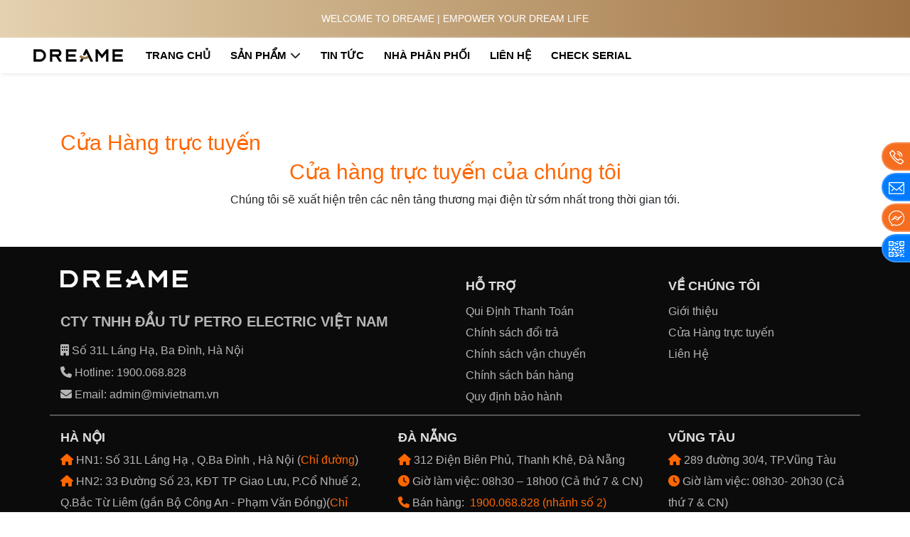

--- FILE ---
content_type: text/html; charset=UTF-8
request_url: https://dreamevietnam.vn/cua-hang-truc-tuyen/
body_size: 10137
content:
<!DOCTYPE html>
<html lang="vi" prefix="og: https://ogp.me/ns#" />
<head>
    <meta charset="UTF-8" />
    <meta name="viewport" content="width=device-width, initial-scale=1.0">
    <link rel="profile" href="https://gmgp.org/xfn/11"/>
    <link rel="pingback" href="https://dreamevietnam.vn/xmlrpc.php" />
    <!-- Google Tag Manager -->
    <script>(function(w,d,s,l,i){w[l]=w[l]||[];w[l].push({'gtm.start':
    new Date().getTime(),event:'gtm.js'});var f=d.getElementsByTagName(s)[0],
    j=d.createElement(s),dl=l!='dataLayer'?'&l='+l:'';j.async=true;j.src=
    'https://www.googletagmanager.com/gtm.js?id='+i+dl;f.parentNode.insertBefore(j,f);
    })(window,document,'script','dataLayer','GTM-KLR7FJR');</script>
    <!-- End Google Tag Manager -->
    
<!-- Tối ưu hóa công cụ tìm kiếm bởi Rank Math PRO - https://rankmath.com/ -->
<title>Cửa Hàng trực tuyến - Dreame Việt Nam</title>
<meta name="description" content="Chúng tôi sẽ xuất hiện trên các nên tảng thương mại điện từ sớm nhất trong thời gian tới."/>
<meta name="robots" content="follow, index, max-snippet:-1, max-video-preview:-1, max-image-preview:large"/>
<link rel="canonical" href="https://dreamevietnam.vn/cua-hang-truc-tuyen/" />
<meta property="og:locale" content="vi_VN" />
<meta property="og:type" content="article" />
<meta property="og:title" content="Cửa Hàng trực tuyến - Dreame Việt Nam" />
<meta property="og:description" content="Chúng tôi sẽ xuất hiện trên các nên tảng thương mại điện từ sớm nhất trong thời gian tới." />
<meta property="og:url" content="https://dreamevietnam.vn/cua-hang-truc-tuyen/" />
<meta property="og:site_name" content="Dreame Việt Nam" />
<meta property="og:updated_time" content="2021-03-12T10:12:28+07:00" />
<meta property="article:published_time" content="2021-03-12T10:02:13+07:00" />
<meta property="article:modified_time" content="2021-03-12T10:12:28+07:00" />
<meta name="twitter:card" content="summary_large_image" />
<meta name="twitter:title" content="Cửa Hàng trực tuyến - Dreame Việt Nam" />
<meta name="twitter:description" content="Chúng tôi sẽ xuất hiện trên các nên tảng thương mại điện từ sớm nhất trong thời gian tới." />
<meta name="twitter:label1" content="Thời gian để đọc" />
<meta name="twitter:data1" content="Chưa đến một phút" />
<script type="application/ld+json" class="rank-math-schema-pro">{"@context":"https://schema.org","@graph":[{"@type":"Organization","@id":"https://dreamevietnam.vn/#organization","name":"C\u00f4ng Ty TNHH \u0110\u1ea7u T\u01b0 Petro Electric Vi\u1ec7t Nam","url":"https://dreamevietnam.vn","logo":{"@type":"ImageObject","@id":"https://dreamevietnam.vn/#logo","url":"https://dreamevietnam.vn/wp-content/uploads/2021/03/cropped-logo-Dreame.png","contentUrl":"https://dreamevietnam.vn/wp-content/uploads/2021/03/cropped-logo-Dreame.png","caption":"Dreame Vi\u1ec7t Nam","inLanguage":"vi","width":"281","height":"56"}},{"@type":"WebSite","@id":"https://dreamevietnam.vn/#website","url":"https://dreamevietnam.vn","name":"Dreame Vi\u1ec7t Nam","alternateName":"Dreame Vi\u1ec7t Nam","publisher":{"@id":"https://dreamevietnam.vn/#organization"},"inLanguage":"vi"},{"@type":"BreadcrumbList","@id":"https://dreamevietnam.vn/cua-hang-truc-tuyen/#breadcrumb","itemListElement":[{"@type":"ListItem","position":"1","item":{"@id":"https://dreamevietnam.vn","name":"Home"}},{"@type":"ListItem","position":"2","item":{"@id":"https://dreamevietnam.vn/cua-hang-truc-tuyen/","name":"C\u1eeda H\u00e0ng tr\u1ef1c tuy\u1ebfn"}}]},{"@type":"WebPage","@id":"https://dreamevietnam.vn/cua-hang-truc-tuyen/#webpage","url":"https://dreamevietnam.vn/cua-hang-truc-tuyen/","name":"C\u1eeda H\u00e0ng tr\u1ef1c tuy\u1ebfn - Dreame Vi\u1ec7t Nam","datePublished":"2021-03-12T10:02:13+07:00","dateModified":"2021-03-12T10:12:28+07:00","isPartOf":{"@id":"https://dreamevietnam.vn/#website"},"inLanguage":"vi","breadcrumb":{"@id":"https://dreamevietnam.vn/cua-hang-truc-tuyen/#breadcrumb"}},{"@type":"Person","@id":"https://dreamevietnam.vn/cua-hang-truc-tuyen/#author","name":"Dreame Vi\u1ec7t Nam","image":{"@type":"ImageObject","@id":"https://secure.gravatar.com/avatar/351c94826700954d46593edd164a65792d7965f84a47cedd868df9e7c64b269e?s=96&amp;d=mm&amp;r=g","url":"https://secure.gravatar.com/avatar/351c94826700954d46593edd164a65792d7965f84a47cedd868df9e7c64b269e?s=96&amp;d=mm&amp;r=g","caption":"Dreame Vi\u1ec7t Nam","inLanguage":"vi"},"worksFor":{"@id":"https://dreamevietnam.vn/#organization"}},{"@type":"Article","headline":"C\u1eeda H\u00e0ng tr\u1ef1c tuy\u1ebfn - Dreame Vi\u1ec7t Nam","datePublished":"2021-03-12T10:02:13+07:00","dateModified":"2021-03-12T10:12:28+07:00","author":{"@id":"https://dreamevietnam.vn/cua-hang-truc-tuyen/#author","name":"Dreame Vi\u1ec7t Nam"},"publisher":{"@id":"https://dreamevietnam.vn/#organization"},"description":"Ch\u00fang t\u00f4i s\u1ebd xu\u1ea5t hi\u1ec7n tr\u00ean c\u00e1c n\u00ean t\u1ea3ng th\u01b0\u01a1ng m\u1ea1i \u0111i\u1ec7n t\u1eeb s\u1edbm nh\u1ea5t trong th\u1eddi gian t\u1edbi.","name":"C\u1eeda H\u00e0ng tr\u1ef1c tuy\u1ebfn - Dreame Vi\u1ec7t Nam","@id":"https://dreamevietnam.vn/cua-hang-truc-tuyen/#richSnippet","isPartOf":{"@id":"https://dreamevietnam.vn/cua-hang-truc-tuyen/#webpage"},"inLanguage":"vi","mainEntityOfPage":{"@id":"https://dreamevietnam.vn/cua-hang-truc-tuyen/#webpage"}}]}</script>
<!-- /Plugin SEO WordPress Rank Math -->

<link rel="alternate" title="oNhúng (JSON)" type="application/json+oembed" href="https://dreamevietnam.vn/wp-json/oembed/1.0/embed?url=https%3A%2F%2Fdreamevietnam.vn%2Fcua-hang-truc-tuyen%2F" />
<link rel="alternate" title="oNhúng (XML)" type="text/xml+oembed" href="https://dreamevietnam.vn/wp-json/oembed/1.0/embed?url=https%3A%2F%2Fdreamevietnam.vn%2Fcua-hang-truc-tuyen%2F&#038;format=xml" />
<style id='wp-img-auto-sizes-contain-inline-css' type='text/css'>
img:is([sizes=auto i],[sizes^="auto," i]){contain-intrinsic-size:3000px 1500px}
/*# sourceURL=wp-img-auto-sizes-contain-inline-css */
</style>
<style id='wp-block-library-inline-css' type='text/css'>
:root{--wp-block-synced-color:#7a00df;--wp-block-synced-color--rgb:122,0,223;--wp-bound-block-color:var(--wp-block-synced-color);--wp-editor-canvas-background:#ddd;--wp-admin-theme-color:#007cba;--wp-admin-theme-color--rgb:0,124,186;--wp-admin-theme-color-darker-10:#006ba1;--wp-admin-theme-color-darker-10--rgb:0,107,160.5;--wp-admin-theme-color-darker-20:#005a87;--wp-admin-theme-color-darker-20--rgb:0,90,135;--wp-admin-border-width-focus:2px}@media (min-resolution:192dpi){:root{--wp-admin-border-width-focus:1.5px}}.wp-element-button{cursor:pointer}:root .has-very-light-gray-background-color{background-color:#eee}:root .has-very-dark-gray-background-color{background-color:#313131}:root .has-very-light-gray-color{color:#eee}:root .has-very-dark-gray-color{color:#313131}:root .has-vivid-green-cyan-to-vivid-cyan-blue-gradient-background{background:linear-gradient(135deg,#00d084,#0693e3)}:root .has-purple-crush-gradient-background{background:linear-gradient(135deg,#34e2e4,#4721fb 50%,#ab1dfe)}:root .has-hazy-dawn-gradient-background{background:linear-gradient(135deg,#faaca8,#dad0ec)}:root .has-subdued-olive-gradient-background{background:linear-gradient(135deg,#fafae1,#67a671)}:root .has-atomic-cream-gradient-background{background:linear-gradient(135deg,#fdd79a,#004a59)}:root .has-nightshade-gradient-background{background:linear-gradient(135deg,#330968,#31cdcf)}:root .has-midnight-gradient-background{background:linear-gradient(135deg,#020381,#2874fc)}:root{--wp--preset--font-size--normal:16px;--wp--preset--font-size--huge:42px}.has-regular-font-size{font-size:1em}.has-larger-font-size{font-size:2.625em}.has-normal-font-size{font-size:var(--wp--preset--font-size--normal)}.has-huge-font-size{font-size:var(--wp--preset--font-size--huge)}.has-text-align-center{text-align:center}.has-text-align-left{text-align:left}.has-text-align-right{text-align:right}.has-fit-text{white-space:nowrap!important}#end-resizable-editor-section{display:none}.aligncenter{clear:both}.items-justified-left{justify-content:flex-start}.items-justified-center{justify-content:center}.items-justified-right{justify-content:flex-end}.items-justified-space-between{justify-content:space-between}.screen-reader-text{border:0;clip-path:inset(50%);height:1px;margin:-1px;overflow:hidden;padding:0;position:absolute;width:1px;word-wrap:normal!important}.screen-reader-text:focus{background-color:#ddd;clip-path:none;color:#444;display:block;font-size:1em;height:auto;left:5px;line-height:normal;padding:15px 23px 14px;text-decoration:none;top:5px;width:auto;z-index:100000}html :where(.has-border-color){border-style:solid}html :where([style*=border-top-color]){border-top-style:solid}html :where([style*=border-right-color]){border-right-style:solid}html :where([style*=border-bottom-color]){border-bottom-style:solid}html :where([style*=border-left-color]){border-left-style:solid}html :where([style*=border-width]){border-style:solid}html :where([style*=border-top-width]){border-top-style:solid}html :where([style*=border-right-width]){border-right-style:solid}html :where([style*=border-bottom-width]){border-bottom-style:solid}html :where([style*=border-left-width]){border-left-style:solid}html :where(img[class*=wp-image-]){height:auto;max-width:100%}:where(figure){margin:0 0 1em}html :where(.is-position-sticky){--wp-admin--admin-bar--position-offset:var(--wp-admin--admin-bar--height,0px)}@media screen and (max-width:600px){html :where(.is-position-sticky){--wp-admin--admin-bar--position-offset:0px}}

/*# sourceURL=wp-block-library-inline-css */
</style><link rel='stylesheet' id='wc-blocks-style-css' href='https://dreamevietnam.vn/wp-content/plugins/woocommerce/assets/client/blocks/wc-blocks.css?ver=wc-9.7.2' type='text/css' media='all' />
<style id='global-styles-inline-css' type='text/css'>
:root{--wp--preset--aspect-ratio--square: 1;--wp--preset--aspect-ratio--4-3: 4/3;--wp--preset--aspect-ratio--3-4: 3/4;--wp--preset--aspect-ratio--3-2: 3/2;--wp--preset--aspect-ratio--2-3: 2/3;--wp--preset--aspect-ratio--16-9: 16/9;--wp--preset--aspect-ratio--9-16: 9/16;--wp--preset--color--black: #000000;--wp--preset--color--cyan-bluish-gray: #abb8c3;--wp--preset--color--white: #ffffff;--wp--preset--color--pale-pink: #f78da7;--wp--preset--color--vivid-red: #cf2e2e;--wp--preset--color--luminous-vivid-orange: #ff6900;--wp--preset--color--luminous-vivid-amber: #fcb900;--wp--preset--color--light-green-cyan: #7bdcb5;--wp--preset--color--vivid-green-cyan: #00d084;--wp--preset--color--pale-cyan-blue: #8ed1fc;--wp--preset--color--vivid-cyan-blue: #0693e3;--wp--preset--color--vivid-purple: #9b51e0;--wp--preset--gradient--vivid-cyan-blue-to-vivid-purple: linear-gradient(135deg,rgb(6,147,227) 0%,rgb(155,81,224) 100%);--wp--preset--gradient--light-green-cyan-to-vivid-green-cyan: linear-gradient(135deg,rgb(122,220,180) 0%,rgb(0,208,130) 100%);--wp--preset--gradient--luminous-vivid-amber-to-luminous-vivid-orange: linear-gradient(135deg,rgb(252,185,0) 0%,rgb(255,105,0) 100%);--wp--preset--gradient--luminous-vivid-orange-to-vivid-red: linear-gradient(135deg,rgb(255,105,0) 0%,rgb(207,46,46) 100%);--wp--preset--gradient--very-light-gray-to-cyan-bluish-gray: linear-gradient(135deg,rgb(238,238,238) 0%,rgb(169,184,195) 100%);--wp--preset--gradient--cool-to-warm-spectrum: linear-gradient(135deg,rgb(74,234,220) 0%,rgb(151,120,209) 20%,rgb(207,42,186) 40%,rgb(238,44,130) 60%,rgb(251,105,98) 80%,rgb(254,248,76) 100%);--wp--preset--gradient--blush-light-purple: linear-gradient(135deg,rgb(255,206,236) 0%,rgb(152,150,240) 100%);--wp--preset--gradient--blush-bordeaux: linear-gradient(135deg,rgb(254,205,165) 0%,rgb(254,45,45) 50%,rgb(107,0,62) 100%);--wp--preset--gradient--luminous-dusk: linear-gradient(135deg,rgb(255,203,112) 0%,rgb(199,81,192) 50%,rgb(65,88,208) 100%);--wp--preset--gradient--pale-ocean: linear-gradient(135deg,rgb(255,245,203) 0%,rgb(182,227,212) 50%,rgb(51,167,181) 100%);--wp--preset--gradient--electric-grass: linear-gradient(135deg,rgb(202,248,128) 0%,rgb(113,206,126) 100%);--wp--preset--gradient--midnight: linear-gradient(135deg,rgb(2,3,129) 0%,rgb(40,116,252) 100%);--wp--preset--font-size--small: 13px;--wp--preset--font-size--medium: 20px;--wp--preset--font-size--large: 36px;--wp--preset--font-size--x-large: 42px;--wp--preset--font-family--inter: "Inter", sans-serif;--wp--preset--font-family--cardo: Cardo;--wp--preset--spacing--20: 0.44rem;--wp--preset--spacing--30: 0.67rem;--wp--preset--spacing--40: 1rem;--wp--preset--spacing--50: 1.5rem;--wp--preset--spacing--60: 2.25rem;--wp--preset--spacing--70: 3.38rem;--wp--preset--spacing--80: 5.06rem;--wp--preset--shadow--natural: 6px 6px 9px rgba(0, 0, 0, 0.2);--wp--preset--shadow--deep: 12px 12px 50px rgba(0, 0, 0, 0.4);--wp--preset--shadow--sharp: 6px 6px 0px rgba(0, 0, 0, 0.2);--wp--preset--shadow--outlined: 6px 6px 0px -3px rgb(255, 255, 255), 6px 6px rgb(0, 0, 0);--wp--preset--shadow--crisp: 6px 6px 0px rgb(0, 0, 0);}:where(.is-layout-flex){gap: 0.5em;}:where(.is-layout-grid){gap: 0.5em;}body .is-layout-flex{display: flex;}.is-layout-flex{flex-wrap: wrap;align-items: center;}.is-layout-flex > :is(*, div){margin: 0;}body .is-layout-grid{display: grid;}.is-layout-grid > :is(*, div){margin: 0;}:where(.wp-block-columns.is-layout-flex){gap: 2em;}:where(.wp-block-columns.is-layout-grid){gap: 2em;}:where(.wp-block-post-template.is-layout-flex){gap: 1.25em;}:where(.wp-block-post-template.is-layout-grid){gap: 1.25em;}.has-black-color{color: var(--wp--preset--color--black) !important;}.has-cyan-bluish-gray-color{color: var(--wp--preset--color--cyan-bluish-gray) !important;}.has-white-color{color: var(--wp--preset--color--white) !important;}.has-pale-pink-color{color: var(--wp--preset--color--pale-pink) !important;}.has-vivid-red-color{color: var(--wp--preset--color--vivid-red) !important;}.has-luminous-vivid-orange-color{color: var(--wp--preset--color--luminous-vivid-orange) !important;}.has-luminous-vivid-amber-color{color: var(--wp--preset--color--luminous-vivid-amber) !important;}.has-light-green-cyan-color{color: var(--wp--preset--color--light-green-cyan) !important;}.has-vivid-green-cyan-color{color: var(--wp--preset--color--vivid-green-cyan) !important;}.has-pale-cyan-blue-color{color: var(--wp--preset--color--pale-cyan-blue) !important;}.has-vivid-cyan-blue-color{color: var(--wp--preset--color--vivid-cyan-blue) !important;}.has-vivid-purple-color{color: var(--wp--preset--color--vivid-purple) !important;}.has-black-background-color{background-color: var(--wp--preset--color--black) !important;}.has-cyan-bluish-gray-background-color{background-color: var(--wp--preset--color--cyan-bluish-gray) !important;}.has-white-background-color{background-color: var(--wp--preset--color--white) !important;}.has-pale-pink-background-color{background-color: var(--wp--preset--color--pale-pink) !important;}.has-vivid-red-background-color{background-color: var(--wp--preset--color--vivid-red) !important;}.has-luminous-vivid-orange-background-color{background-color: var(--wp--preset--color--luminous-vivid-orange) !important;}.has-luminous-vivid-amber-background-color{background-color: var(--wp--preset--color--luminous-vivid-amber) !important;}.has-light-green-cyan-background-color{background-color: var(--wp--preset--color--light-green-cyan) !important;}.has-vivid-green-cyan-background-color{background-color: var(--wp--preset--color--vivid-green-cyan) !important;}.has-pale-cyan-blue-background-color{background-color: var(--wp--preset--color--pale-cyan-blue) !important;}.has-vivid-cyan-blue-background-color{background-color: var(--wp--preset--color--vivid-cyan-blue) !important;}.has-vivid-purple-background-color{background-color: var(--wp--preset--color--vivid-purple) !important;}.has-black-border-color{border-color: var(--wp--preset--color--black) !important;}.has-cyan-bluish-gray-border-color{border-color: var(--wp--preset--color--cyan-bluish-gray) !important;}.has-white-border-color{border-color: var(--wp--preset--color--white) !important;}.has-pale-pink-border-color{border-color: var(--wp--preset--color--pale-pink) !important;}.has-vivid-red-border-color{border-color: var(--wp--preset--color--vivid-red) !important;}.has-luminous-vivid-orange-border-color{border-color: var(--wp--preset--color--luminous-vivid-orange) !important;}.has-luminous-vivid-amber-border-color{border-color: var(--wp--preset--color--luminous-vivid-amber) !important;}.has-light-green-cyan-border-color{border-color: var(--wp--preset--color--light-green-cyan) !important;}.has-vivid-green-cyan-border-color{border-color: var(--wp--preset--color--vivid-green-cyan) !important;}.has-pale-cyan-blue-border-color{border-color: var(--wp--preset--color--pale-cyan-blue) !important;}.has-vivid-cyan-blue-border-color{border-color: var(--wp--preset--color--vivid-cyan-blue) !important;}.has-vivid-purple-border-color{border-color: var(--wp--preset--color--vivid-purple) !important;}.has-vivid-cyan-blue-to-vivid-purple-gradient-background{background: var(--wp--preset--gradient--vivid-cyan-blue-to-vivid-purple) !important;}.has-light-green-cyan-to-vivid-green-cyan-gradient-background{background: var(--wp--preset--gradient--light-green-cyan-to-vivid-green-cyan) !important;}.has-luminous-vivid-amber-to-luminous-vivid-orange-gradient-background{background: var(--wp--preset--gradient--luminous-vivid-amber-to-luminous-vivid-orange) !important;}.has-luminous-vivid-orange-to-vivid-red-gradient-background{background: var(--wp--preset--gradient--luminous-vivid-orange-to-vivid-red) !important;}.has-very-light-gray-to-cyan-bluish-gray-gradient-background{background: var(--wp--preset--gradient--very-light-gray-to-cyan-bluish-gray) !important;}.has-cool-to-warm-spectrum-gradient-background{background: var(--wp--preset--gradient--cool-to-warm-spectrum) !important;}.has-blush-light-purple-gradient-background{background: var(--wp--preset--gradient--blush-light-purple) !important;}.has-blush-bordeaux-gradient-background{background: var(--wp--preset--gradient--blush-bordeaux) !important;}.has-luminous-dusk-gradient-background{background: var(--wp--preset--gradient--luminous-dusk) !important;}.has-pale-ocean-gradient-background{background: var(--wp--preset--gradient--pale-ocean) !important;}.has-electric-grass-gradient-background{background: var(--wp--preset--gradient--electric-grass) !important;}.has-midnight-gradient-background{background: var(--wp--preset--gradient--midnight) !important;}.has-small-font-size{font-size: var(--wp--preset--font-size--small) !important;}.has-medium-font-size{font-size: var(--wp--preset--font-size--medium) !important;}.has-large-font-size{font-size: var(--wp--preset--font-size--large) !important;}.has-x-large-font-size{font-size: var(--wp--preset--font-size--x-large) !important;}
/*# sourceURL=global-styles-inline-css */
</style>

<style id='classic-theme-styles-inline-css' type='text/css'>
/*! This file is auto-generated */
.wp-block-button__link{color:#fff;background-color:#32373c;border-radius:9999px;box-shadow:none;text-decoration:none;padding:calc(.667em + 2px) calc(1.333em + 2px);font-size:1.125em}.wp-block-file__button{background:#32373c;color:#fff;text-decoration:none}
/*# sourceURL=/wp-includes/css/classic-themes.min.css */
</style>
<link rel='stylesheet' id='contact-form-7-css' href='https://dreamevietnam.vn/wp-content/plugins/contact-form-7/includes/css/styles.css?ver=6.0.4' type='text/css' media='all' />
<link rel='stylesheet' id='woocommerce-layout-css' href='https://dreamevietnam.vn/wp-content/plugins/woocommerce/assets/css/woocommerce-layout.css?ver=9.7.2' type='text/css' media='all' />
<link rel='stylesheet' id='woocommerce-smallscreen-css' href='https://dreamevietnam.vn/wp-content/plugins/woocommerce/assets/css/woocommerce-smallscreen.css?ver=9.7.2' type='text/css' media='only screen and (max-width: 768px)' />
<link rel='stylesheet' id='woocommerce-general-css' href='https://dreamevietnam.vn/wp-content/plugins/woocommerce/assets/css/woocommerce.css?ver=9.7.2' type='text/css' media='all' />
<style id='woocommerce-inline-inline-css' type='text/css'>
.woocommerce form .form-row .required { visibility: visible; }
/*# sourceURL=woocommerce-inline-inline-css */
</style>
<link rel='stylesheet' id='brands-styles-css' href='https://dreamevietnam.vn/wp-content/plugins/woocommerce/assets/css/brands.css?ver=9.7.2' type='text/css' media='all' />
<link rel='stylesheet' id='ndc_slick_css-css' href='https://dreamevietnam.vn/wp-content/themes/dreame/inc/assets/css/slick/slick.css?ver=1.0' type='text/css' media='all' />
<link rel='stylesheet' id='ndc_slick_theme_css-css' href='https://dreamevietnam.vn/wp-content/themes/dreame/inc/assets/css/slick/slick-theme.css?ver=1.0' type='text/css' media='all' />
<link rel='stylesheet' id='ndc_font_awesome_solid-css' href='https://dreamevietnam.vn/wp-content/themes/dreame/inc/assets/css/fontawesome/css/solid.min.css?ver=6.9' type='text/css' media='all' />
<link rel='stylesheet' id='ndc_font_awesome_brands-css' href='https://dreamevietnam.vn/wp-content/themes/dreame/inc/assets/css/fontawesome/css/brands.min.css?ver=6.9' type='text/css' media='all' />
<link rel='stylesheet' id='ndc_font_awesome-css' href='https://dreamevietnam.vn/wp-content/themes/dreame/inc/assets/css/fontawesome/css/fontawesome.min.css?ver=6.9' type='text/css' media='all' />
<link rel='stylesheet' id='ndc_woo_css-css' href='https://dreamevietnam.vn/wp-content/themes/dreame/inc/assets/css/woo.css?ver=1.0' type='text/css' media='all' />
<link rel='stylesheet' id='ndc_boostrap_4_5_2-css' href='https://dreamevietnam.vn/wp-content/themes/dreame/inc/assets/css/bootstrap.4.5.2.min.css?ver=4.5.2' type='text/css' media='all' />
<link rel='stylesheet' id='ndc_style-css' href='https://dreamevietnam.vn/wp-content/themes/dreame/style.css?ver=1.0' type='text/css' media='all' />
<style id='ndc_style-inline-css' type='text/css'>
:root {
        --clr-bg: ;
        --clr-font: ;
        --clr-link: ;
        --clr-link-hover: ;
        --clr-nav-bg: ; 
        --clr-nav-bg-dark: ; 
        --clr-nav-bg-hover: ; 
        --clr-nav-link: ; 
        --clr-nav-link-hover: ; 
    }
/*# sourceURL=ndc_style-inline-css */
</style>
<link rel='stylesheet' id='wp-pagenavi-css' href='https://dreamevietnam.vn/wp-content/plugins/wp-pagenavi/pagenavi-css.css?ver=2.70' type='text/css' media='all' />
<script type="text/javascript" src="https://dreamevietnam.vn/wp-includes/js/jquery/jquery.min.js?ver=3.7.1" id="jquery-core-js"></script>
<script type="text/javascript" src="https://dreamevietnam.vn/wp-includes/js/jquery/jquery-migrate.min.js?ver=3.4.1" id="jquery-migrate-js"></script>
<script type="text/javascript" src="https://dreamevietnam.vn/wp-content/plugins/woocommerce/assets/js/jquery-blockui/jquery.blockUI.min.js?ver=2.7.0-wc.9.7.2" id="jquery-blockui-js" defer="defer" data-wp-strategy="defer"></script>
<script type="text/javascript" id="wc-add-to-cart-js-extra">
/* <![CDATA[ */
var wc_add_to_cart_params = {"ajax_url":"/wp-admin/admin-ajax.php","wc_ajax_url":"/?wc-ajax=%%endpoint%%","i18n_view_cart":"Xem gi\u1ecf h\u00e0ng","cart_url":"https://dreamevietnam.vn/thanh-toan/","is_cart":"","cart_redirect_after_add":"yes"};
//# sourceURL=wc-add-to-cart-js-extra
/* ]]> */
</script>
<script type="text/javascript" src="https://dreamevietnam.vn/wp-content/plugins/woocommerce/assets/js/frontend/add-to-cart.min.js?ver=9.7.2" id="wc-add-to-cart-js" defer="defer" data-wp-strategy="defer"></script>
<script type="text/javascript" src="https://dreamevietnam.vn/wp-content/plugins/woocommerce/assets/js/js-cookie/js.cookie.min.js?ver=2.1.4-wc.9.7.2" id="js-cookie-js" defer="defer" data-wp-strategy="defer"></script>
<script type="text/javascript" id="woocommerce-js-extra">
/* <![CDATA[ */
var woocommerce_params = {"ajax_url":"/wp-admin/admin-ajax.php","wc_ajax_url":"/?wc-ajax=%%endpoint%%","i18n_password_show":"Hi\u1ec3n th\u1ecb m\u1eadt kh\u1ea9u","i18n_password_hide":"\u1ea8n m\u1eadt kh\u1ea9u"};
//# sourceURL=woocommerce-js-extra
/* ]]> */
</script>
<script type="text/javascript" src="https://dreamevietnam.vn/wp-content/plugins/woocommerce/assets/js/frontend/woocommerce.min.js?ver=9.7.2" id="woocommerce-js" defer="defer" data-wp-strategy="defer"></script>
<script type="text/javascript" src="https://dreamevietnam.vn/wp-content/themes/dreame/inc/assets/js/slick.js?ver=6.9" id="ndc_slick_js-js"></script>
<script type="text/javascript" src="https://dreamevietnam.vn/wp-content/themes/dreame/inc/assets/js/custom.js?ver=6.9" id="ndc_custom_js-js"></script>
<link rel="https://api.w.org/" href="https://dreamevietnam.vn/wp-json/" /><link rel="alternate" title="JSON" type="application/json" href="https://dreamevietnam.vn/wp-json/wp/v2/pages/1014" /><link rel="EditURI" type="application/rsd+xml" title="RSD" href="https://dreamevietnam.vn/xmlrpc.php?rsd" />
<meta name="generator" content="WordPress 6.9" />
<link rel='shortlink' href='https://dreamevietnam.vn/?p=1014' />
	<noscript><style>.woocommerce-product-gallery{ opacity: 1 !important; }</style></noscript>
	<style class='wp-fonts-local' type='text/css'>
@font-face{font-family:Inter;font-style:normal;font-weight:300 900;font-display:fallback;src:url('https://dreamevietnam.vn/wp-content/plugins/woocommerce/assets/fonts/Inter-VariableFont_slnt,wght.woff2') format('woff2');font-stretch:normal;}
@font-face{font-family:Cardo;font-style:normal;font-weight:400;font-display:fallback;src:url('https://dreamevietnam.vn/wp-content/plugins/woocommerce/assets/fonts/cardo_normal_400.woff2') format('woff2');}
</style>
<link rel="icon" href="https://dreamevietnam.vn/wp-content/uploads/2025/03/cropped-dreame_favicon_180x180-32x32.png" sizes="32x32" />
<link rel="icon" href="https://dreamevietnam.vn/wp-content/uploads/2025/03/cropped-dreame_favicon_180x180-192x192.png" sizes="192x192" />
<link rel="apple-touch-icon" href="https://dreamevietnam.vn/wp-content/uploads/2025/03/cropped-dreame_favicon_180x180-180x180.png" />
<meta name="msapplication-TileImage" content="https://dreamevietnam.vn/wp-content/uploads/2025/03/cropped-dreame_favicon_180x180-270x270.png" />
</head>

<body data-rsssl=1 class="wp-singular page-template page-template-elementor_header_footer page page-id-1014 wp-custom-logo wp-theme-dreame theme-dreame woocommerce-no-js">
    <!-- Google Tag Manager (noscript) -->
    <noscript><iframe src="https://www.googletagmanager.com/ns.html?id=GTM-KLR7FJR"
    height="0" width="0" style="display:none;visibility:hidden"></iframe></noscript>
    <!-- End Google Tag Manager (noscript) -->
    <div class="ontop-bar">
        <div class="ontop-bar__message ">
            <p>WELCOME TO DREAME | EMPOWER YOUR DREAM LIFE</p>
        </div>
    </div>
    <nav id="top-menu">
        <div class="custom-logo">
            <p><a href="https://dreamevietnam.vn"><img src="https://dreamevietnam.vn/wp-content/uploads/2023/09/logo-dreame-2023-2.png"></a><span hidden>Dreame Việt Nam</span></p>        </div>
        <div class="container">
            <input type="checkbox" hidden id="nav-mobile-input" class="nav__input">
            <label for="nav-mobile-input" class="nav__bar-btn">
                <i class="fa-solid fa-bars"></i>
                <i class="fa-solid fa-x"></i>
            </label>
            <label for="nav-mobile-input" class="over-lay"></label>
            <ul id="primary-menu" class=""><li id="menu-item-3218" class="menu-item menu-item-type-custom menu-item-object-custom menu-item-home menu-item-3218"><a href="https://dreamevietnam.vn/">Trang chủ</a></li>
<li id="menu-item-500" class="menu-item menu-item-type-custom menu-item-object-custom menu-item-has-children menu-item-500"><a href="https://dreamevietnam.vn/san-pham/">Sản phẩm</a><i class="fa-solid fa-chevron-down"></i>
<ul class="sub-menu">
<div class='container'>	<li id="menu-item-16090" class="menu-item menu-item-type-custom menu-item-object-custom menu-item-16090"><a href="https://dreamevietnam.vn/robot-hut-bui/">Robot hút bụi</a></li>
	<li id="menu-item-16091" class="menu-item menu-item-type-custom menu-item-object-custom menu-item-16091"><a href="https://dreamevietnam.vn/may-hut-bui-cam-tay/">Máy hút bụi</a></li>
	<li id="menu-item-16092" class="menu-item menu-item-type-custom menu-item-object-custom menu-item-16092"><a href="https://dreamevietnam.vn/may-hut-bui-cam-tay/">Máy hút bụi lau nhà</a></li>
	<li id="menu-item-16093" class="menu-item menu-item-type-custom menu-item-object-custom menu-item-16093"><a href="https://dreamevietnam.vn/phu-kien/">Phụ kiện</a></li>
</div></ul>
</li>
<li id="menu-item-956" class="menu-item menu-item-type-taxonomy menu-item-object-category menu-item-956"><a href="https://dreamevietnam.vn/tin-tuc/">Tin tức</a></li>
<li id="menu-item-1019" class="menu-item menu-item-type-post_type menu-item-object-page menu-item-1019"><a href="https://dreamevietnam.vn/he-thong-showroom/">Nhà phân phối</a></li>
<li id="menu-item-230" class="menu-item menu-item-type-post_type menu-item-object-page menu-item-230"><a href="https://dreamevietnam.vn/lien-he/">Liên Hệ</a></li>
<li id="menu-item-2665" class="menu-item menu-item-type-post_type menu-item-object-page menu-item-2665"><a href="https://dreamevietnam.vn/check-serial/">Check Serial</a></li>
</ul>        </div>
    </nav>    <div class="page-woocommerce">
        <div class="container">
            <h1>Cửa Hàng trực tuyến</h1>
            <h1 style="text-align: center;">Cửa hàng trực tuyến của chúng tôi</h1>
<p style="text-align: center;">Chúng tôi sẽ xuất hiện trên các nên tảng thương mại điện từ sớm nhất trong thời gian tới.</p>
        </div>
    </div>
        
        <footer id="footer">
            <div class="container">
                <div class="row">
                    <div class="col-md-12 col-lg-6">
                        <img class="logo-footer" src="https://dreamevietnam.vn/wp-content/uploads/2023/09/LOGO-DREAME.png" alt=" Robot Hút Bụi Lau Nhà Thông Minh">
                        <div class="company-info-item name">
                            Cty TNHH Đầu Tư Petro Electric Việt Nam                        </div>
                        <div class="company-info-item address">
                            Số 31L Láng Hạ, Ba Đình, Hà Nội                        </div>
                        <div class="company-info-item phone">
                            Hotline:                            <a href="tel:1900.068.828">1900.068.828</a>
                        </div>
                        <div class="company-info-item email">
                            Email:
                            <a href="mailto:admin@mivietnam.vn">admin@mivietnam.vn</a>
                        </div>
                    </div>
                    <div class="col-md-12 col-lg-3">
                        <div class="footer-title">Hỗ trợ</div>
                        <div class="footer-menu">
                            <div class="menu-surpport-container"><ul id="menu-surpport" class="footer-menu clearfix"><li id="menu-item-3193" class="menu-item menu-item-type-post_type menu-item-object-page menu-item-3193"><a href="https://dreamevietnam.vn/qui-dinh-thanh-toan/">Qui Định Thanh Toán</a></li>
<li id="menu-item-3194" class="menu-item menu-item-type-post_type menu-item-object-page menu-item-3194"><a href="https://dreamevietnam.vn/chinh-sach-doi-tra/">Chính sách đổi trả</a></li>
<li id="menu-item-3195" class="menu-item menu-item-type-post_type menu-item-object-page menu-item-3195"><a href="https://dreamevietnam.vn/chinh-sach-van-chuyen/">Chính sách vận chuyển</a></li>
<li id="menu-item-3196" class="menu-item menu-item-type-post_type menu-item-object-page menu-item-3196"><a href="https://dreamevietnam.vn/chinh-sach-ban-hang/">Chính sách bán hàng</a></li>
<li id="menu-item-3197" class="menu-item menu-item-type-post_type menu-item-object-page menu-item-3197"><a href="https://dreamevietnam.vn/quy-dinh-bao-hanh/">Quy định bảo hành</a></li>
</ul></div>                        </div>
                    </div>
                    <div class="col-md-12 col-lg-3">
                        <div class="footer-title">Về chúng tôi</div>
                        <div class="footer-menu">
                            <div class="menu-about-us-container"><ul id="menu-about-us" class="footer-menu clearfix"><li id="menu-item-3198" class="menu-item menu-item-type-post_type menu-item-object-page menu-item-3198"><a href="https://dreamevietnam.vn/gioi-thieu/">Giới thiệu</a></li>
<li id="menu-item-3199" class="menu-item menu-item-type-post_type menu-item-object-page current-menu-item page_item page-item-1014 current_page_item menu-item-3199"><a href="https://dreamevietnam.vn/cua-hang-truc-tuyen/" aria-current="page">Cửa Hàng trực tuyến</a></li>
<li id="menu-item-3200" class="menu-item menu-item-type-post_type menu-item-object-page menu-item-3200"><a href="https://dreamevietnam.vn/lien-he/">Liên Hệ</a></li>
</ul></div>                        </div>
                    </div>
                </div>
                <div class="row" id="information">
                    <div class="col-12" style="border-top: 1px solid #333333;">
                        <h2>Hệ Thống Showroom</h2>
                    </div>
                    <div class="col-12 col-sm-12 col-md-5 margin-bottom-lg">
                        <div class="information">
                            <h3>Hà Nội</h3>
                            <p><i class="fa-solid fa-house"></i>&nbsp;HN1: Số 31L Láng Hạ , Q.Ba Đình , Hà Nội (<a href="https://goo.gl/maps/irz7LjxxYsp4g6Dr5">Chỉ đường</a>)<br>
                            <i class="fa-solid fa-house"></i> HN2: 33 Đường Số 23, KĐT TP Giao Lưu, P.Cổ Nhuế 2, Q.Bắc Từ Liêm (gần Bộ Công An - Phạm Văn Đồng)(<a href="https://goo.gl/maps/ntzFyfMvdjkw42xz9">Chỉ đường</a>)<br>
                            <i class="fa-solid fa-clock"></i> Bán hàng: 08h30 – 18h00 (Cả thứ 7 &amp; CN)<br>
                            <i class="fa-solid fa-phone"></i> Bán hàng: &nbsp;<a href="tel:1900068828">1900.068.828 (nhánh số 1)</a><br>
                            <i class="fa-solid fa-phone"></i> Bảo hành: <a href="tel:1900068828">1900.068.828 (nhánh số 3)</a><a href="tel:0326172888">‬</a> (Chủ Nhật: Nghỉ )<br>
                            <i class="fa-solid fa-briefcase"></i> Office: <a href="tel:02462605432">024.6260.5432</a><br>
                            <i class="fa-solid fa-envelope"></i> Hợp tác, khiếu nại: <a href="mailto:admin@mivietnam.vn">admin@mivietnam.vn</a></p>
                            <h3>HỒ CHÍ MINH</h3>
                            <p><i class="fa-solid fa-house"></i>&nbsp;HCM1: 298 Nguyễn Thiện Thuật, P. 3, Q. 3 (<a href="https://goo.gl/maps/ync3WyFrTpXwhZJq9">Chỉ đường</a>)<br>
                            <i class="fa-solid fa-house"></i> HCM2: 203 Thống Nhất, Phường Phú Thọ Hòa (<a href="https://goo.gl/maps/dNpCUSDgN3hrZUXq6">Chỉ đường</a>)<br>
                            <i class="fa-solid fa-clock"></i> Giờ làm việc: 08h30 – 18h00 (Cả thứ 7 &amp; CN)<br>
                            <i class="fa-solid fa-phone"></i> Bán hàng: &nbsp;<a href="tel:1900068828">1900.068.828 (nhánh số 2)</a><br>
                            <i class="fa-solid fa-phone"></i> Bảo hành: <a href="tel:1900068828">1900.068.828 (nhánh số 4)</a><a href="tel:0326172888">‬</a> (Chủ Nhật: Nghỉ )</p>
                        </div>
                    </div>
                    <div class="col-12 col-sm-12 col-md-4 margin-bottom-lg">
                        <div class="information">
                            <h3>ĐÀ NẴNG</h3>
                            <p><i class="fa-solid fa-house"></i> 312 Điện Biên Phủ, Thanh Khê, Đà Nẵng<br>
                            <i class="fa-solid fa-clock"></i> Giờ làm việc: 08h30 – 18h00 (Cả thứ 7 &amp; CN)<br>
                            <i class="fa-solid fa-phone"></i> Bán hàng: &nbsp;<a href="tel:1900068828">1900.068.828 (nhánh số 2)</a><br>
                            <i class="fa-solid fa-phone"></i> Bảo hành: <a href="tel:1900068828">1900.068.828 (nhánh số 4)</a><a href="tel:0326172888">‬</a> (Chủ Nhật: Nghỉ )</p>
                            <h3>HẢI DƯƠNG</h3>
                            <p><i class="fa-solid fa-house"></i>&nbsp;Số 308 Đường Thanh Niên - Tp. Hải Dương<br>
                            <i class="fa-solid fa-clock"></i> Giờ làm việc: 08h00 – 19h30 (Cả thứ 7 &amp; CN)<br>
                            <i class="fa-solid fa-phone"></i> Hotline: <a href="tel:0847405333%E2%80%AC">0847.405.333‬</a><br>
                            <i class="fa-solid fa-phone"></i> Bảo Hành: <a href="tel:0846482555">0846.482.555</a></p>
                        </div>
                    </div>
                    <div class="col-12 col-sm-12 col-md-3 margin-bottom-lg">
                        <div class="information">
                            <h3>VŨNG TÀU</h3>
                            <p><i class="fa-solid fa-house"></i>&nbsp;289 đường 30/4, TP.Vũng Tàu<br>
                            <i class="fa-solid fa-clock"></i> Giờ làm việc: 08h30- 20h30 (Cả thứ 7 &amp; CN)<br>
                            <i class="fa-solid fa-phone"></i> Hotline: <a href="tel: 0814952888">0814.952.888‬</a></p>
                        </div>
                    </div>
                </div>
                <div class="row">
                    <div class="col-sm-12 footer-corporation">
                        <div class="footer-social">
                            <a href="https://www.facebook.com/DreameVietNam/"><i class="fa-brands fa-facebook"></i></a>
                            <a href="https://twitter.com"><i class="fa-brands fa-twitter"></i></a>
                            <a href="https://youtube.com"><i class="fa-brands fa-youtube"></i></a>
                        </div>
                        <div class="footer-dmca">
                            <a target="_blank" rel="nofollow" href="http://online.gov.vn/Home/WebDetails/84869"> 
                                <img src="https://dreamevietnam.vn/wp-content/themes/dreame/inc/assets/img/tbao_BCT.svg" width="200" alt="Đã thông báo với bộ công thương"> 
                            </a>
                            <a href="http://www.dmca.com/Protection/Status.aspx?ID=1dd5c819-dc60-40b4-8f25-337ba0a21452&amp;refurl=https://dreamevietnam.vn" rel="nofollow" target="_blank" title="DMCA.com Protection Status" class="dmca-badge"> 
                                <img src="https://dreamevietnam.vn/wp-content/themes/dreame/inc/assets/img/DMCA.svg" width="121" alt="DMCA.com Protection Status"> 
                            </a>
                        </div>
                    </div>
                    <div class="col-sm-12 coppyright">
                        Copyright © 2015 Bản quyền thuộc về Công ty TNHH Đầu tư Petro Electric Việt Nam. GPĐKKD: 0106843546. Đăng ký lần đầu ngày 11/05/2015, đăng ký thay đổi lần thứ 2 ngày 24/08/2018 bởi Sở Kế Hoạch và Đầu Tư TP Hà Nội. Địa chỉ công ty: Số 31L Láng Hạ, Phường Thành Công, Quận Ba Đình, TP Hà Nội. Điện thoại 024.6260.5432.
Chịu trách nhiệm nội dung: Đoàn Công Nguyên. Email: mg@mivietnam.vn.                    </div>
                </div>
            </div>
        </footer>

        <div class="bottom-contact">
            <ul>
                <li class="phone-bar">
                    <a href="tel:1900068828">
                        <p id="goidien">
                            <img src="https://dreamevietnam.vn/wp-content/themes/dreame/inc/assets/img/icon-phone-mobile.png">
                            <br>
                            <span>Gọi điện</span>
                        </p>
                    </a>
                    <div class="overlay"></div>
                </li>
				 <li class="phone-bar">
                    <a href="https://zalo.me/mivietnamvn">
                        <p id="zalochat" >
                            <img src="https://dreamevietnam.vn/wp-content/themes/dreame/inc/assets/img/icon-zalo-mobile.png">
                            <br>
                            <span>Chat zalo</span>
                        </p>
                    </a>
                </li>
                <li class="bottom-contact__home active">
                    <a href="https://dreamevietnam.vn" class="bottom-menu-icon home-button">
                        <i class="fa fa-home"></i>
                        <br>
                        <span>Home</span>
                    </a>
                </li>
                <li>
                    <a id="chatfb" href="https://m.me/xiaomi.Fandom">
                        <img src="https://dreamevietnam.vn/wp-content/themes/dreame/inc/assets/img/icon-mesenger-mobile.png">
                        <br>
                        <span>Messenger</span>
                    </a>
                </li>
                                <li class="bottom-contact__menu active">
                    <a href="#menu" class="bottom-menu-icon">
                        <i class="fa fa-bars" aria-hidden="true"></i>
                        <br>
                        <span>Menu</span>
                    </a>
                </li>
                <div class="clearfix"></div>
            </ul>
        </div>

        <div class="online_section">
            <div class="online">
                <ul>
                    <li class="online_e"><a rel="nofollow" href="tel:1900068828">Hotline: 1900.068.828</a></li>                                
                    <li class="online_p"><a rel="nofollow" href="mailto:sale@mivietnam.vn">sale@mivietnam.vn</a></li>                                
                    <li class="online_w"><a rel="nofollow" target="_blank" href="https://m.me/xiaomi.Fandom">Chat Messenger</a></li>                                
					<li class="online_code">
                        <div class="zalo-qrcode">
							<div class="zalo-qrcode__title">
								Zalo Chat
								<!-- <i class="fas fa-chevron-down"></i> -->
							</div>
							<div class="image">
                                <a href="https://zalo.me/mivietnamvn" target="_blank">	
                                    <img src="https://dreamevietnam.vn/wp-content/uploads/2025/02/mivietnam-zalo-oa-qr-code.jpg" alt="qr code Zalo OA chat">
                                </a>
							</div>
						</div>				
                    </li>  
                </ul>
            </div>
        </div>

        <a href="#" class="cd-top">Back To Top</a>

        <script type="speculationrules">
{"prefetch":[{"source":"document","where":{"and":[{"href_matches":"/*"},{"not":{"href_matches":["/wp-*.php","/wp-admin/*","/wp-content/uploads/*","/wp-content/*","/wp-content/plugins/*","/wp-content/themes/dreame/*","/*\\?(.+)"]}},{"not":{"selector_matches":"a[rel~=\"nofollow\"]"}},{"not":{"selector_matches":".no-prefetch, .no-prefetch a"}}]},"eagerness":"conservative"}]}
</script>
	<script type='text/javascript'>
		(function () {
			var c = document.body.className;
			c = c.replace(/woocommerce-no-js/, 'woocommerce-js');
			document.body.className = c;
		})();
	</script>
	<script type="text/javascript" src="https://dreamevietnam.vn/wp-includes/js/dist/hooks.min.js?ver=dd5603f07f9220ed27f1" id="wp-hooks-js"></script>
<script type="text/javascript" src="https://dreamevietnam.vn/wp-includes/js/dist/i18n.min.js?ver=c26c3dc7bed366793375" id="wp-i18n-js"></script>
<script type="text/javascript" id="wp-i18n-js-after">
/* <![CDATA[ */
wp.i18n.setLocaleData( { 'text direction\u0004ltr': [ 'ltr' ] } );
//# sourceURL=wp-i18n-js-after
/* ]]> */
</script>
<script type="text/javascript" src="https://dreamevietnam.vn/wp-content/plugins/contact-form-7/includes/swv/js/index.js?ver=6.0.4" id="swv-js"></script>
<script type="text/javascript" id="contact-form-7-js-translations">
/* <![CDATA[ */
( function( domain, translations ) {
	var localeData = translations.locale_data[ domain ] || translations.locale_data.messages;
	localeData[""].domain = domain;
	wp.i18n.setLocaleData( localeData, domain );
} )( "contact-form-7", {"translation-revision-date":"2024-08-11 13:44:17+0000","generator":"GlotPress\/4.0.1","domain":"messages","locale_data":{"messages":{"":{"domain":"messages","plural-forms":"nplurals=1; plural=0;","lang":"vi_VN"},"This contact form is placed in the wrong place.":["Bi\u1ec3u m\u1eabu li\u00ean h\u1ec7 n\u00e0y \u0111\u01b0\u1ee3c \u0111\u1eb7t sai v\u1ecb tr\u00ed."],"Error:":["L\u1ed7i:"]}},"comment":{"reference":"includes\/js\/index.js"}} );
//# sourceURL=contact-form-7-js-translations
/* ]]> */
</script>
<script type="text/javascript" id="contact-form-7-js-before">
/* <![CDATA[ */
var wpcf7 = {
    "api": {
        "root": "https:\/\/dreamevietnam.vn\/wp-json\/",
        "namespace": "contact-form-7\/v1"
    }
};
//# sourceURL=contact-form-7-js-before
/* ]]> */
</script>
<script type="text/javascript" src="https://dreamevietnam.vn/wp-content/plugins/contact-form-7/includes/js/index.js?ver=6.0.4" id="contact-form-7-js"></script>
<script type="text/javascript" src="https://dreamevietnam.vn/wp-content/plugins/woocommerce/assets/js/sourcebuster/sourcebuster.min.js?ver=9.7.2" id="sourcebuster-js-js"></script>
<script type="text/javascript" id="wc-order-attribution-js-extra">
/* <![CDATA[ */
var wc_order_attribution = {"params":{"lifetime":1.0e-5,"session":30,"base64":false,"ajaxurl":"https://dreamevietnam.vn/wp-admin/admin-ajax.php","prefix":"wc_order_attribution_","allowTracking":true},"fields":{"source_type":"current.typ","referrer":"current_add.rf","utm_campaign":"current.cmp","utm_source":"current.src","utm_medium":"current.mdm","utm_content":"current.cnt","utm_id":"current.id","utm_term":"current.trm","utm_source_platform":"current.plt","utm_creative_format":"current.fmt","utm_marketing_tactic":"current.tct","session_entry":"current_add.ep","session_start_time":"current_add.fd","session_pages":"session.pgs","session_count":"udata.vst","user_agent":"udata.uag"}};
//# sourceURL=wc-order-attribution-js-extra
/* ]]> */
</script>
<script type="text/javascript" src="https://dreamevietnam.vn/wp-content/plugins/woocommerce/assets/js/frontend/order-attribution.min.js?ver=9.7.2" id="wc-order-attribution-js"></script>
<script>
                        jQuery(document).ready(function($) {
                            $(".customers-content").slick({
                                dots: true,
                                centerMode: true,
                                centerPadding: "15%",
                                slidesToShow: 1,
                                autoplay: true,
                                autoplaySpeed: 5000,
                            });
                        });
                    </script>    </body>
</html>

--- FILE ---
content_type: text/css
request_url: https://dreamevietnam.vn/wp-content/themes/dreame/inc/assets/css/woo.css?ver=1.0
body_size: 4258
content:
    #product-woocommerce,
    #page-woocommerce {
        padding-top: 30px;
        font-family: "Roboto", sans-serif;
    }
    
    #product-woocommerce .breadcrumb,
    #page-woocommerce .breadcrumb {
        background: #fff;
        padding: 1rem 0;
        margin: 0 -15px;
        font-size: 1.6rem;
    }
    
    .product::after {
        content: '';
        display: block;
        clear: both;
    }
    
    .woocommerce div.product div.summary {
        width: 100%;
    }
    
    .woocommerce div.product .out-of-stock {
        font-size: 1.4rem!important;
        float: right;
        position: relative;
        top: -3.8rem;
        background: #ecf7ed;
        padding: 2px 5px;
        border-radius: 3px;
        border: solid 1px #c4ddc8;
    }
    
    .lg-backdrop.in,
    .lg-outer.lg-visible {
        z-index: 99999;
    }
    
    #lightslider-images li {
        cursor: zoom-in;
    }
    
    #lightgallery-images {
        display: none;
    }
    
    .lSSlideOuter .lSPager.lSGallery img {
        border-radius: 5px;
    }
    
    .lSSlideOuter .lSPager.lSGallery li.active,
    .lSSlideOuter .lSPager.lSGallery li:hover {
        opacity: 1;
    }
    
    .lSSlideOuter .lSPager.lSGallery li,
    .lSSlideOuter .lSPager.lSGallery li {
        opacity: .6;
        transition: all 0.2s ease;
    }
    
    .woocommerce .product_title {
        clear: none;
        margin-top: 0;
        padding: 0;
        line-height: 4rem;
        font-weight: 600;
    }
    
    .woocommerce div.product {
        padding-bottom: 30px;
    }
    
    .woocommerce div.product .woocommerce-product-rating {
        font-size: 1.6rem;
        margin-bottom: 0;
    }
    
    .woocommerce .woocommerce-product-rating .star-rating {
        color: #fdbc00;
    }
    
    .woocommerce div.product p.price,
    .woocommerce div.product span.price {
        font-size: 2.5rem;
        font-weight: 600;
        color: #000;
    }
    
    .woocommerce div.product form.cart div.quantity {
        display: none;
    }
    
    .woocommerce div.product form.cart .button {
        margin: 10px 10px 0 0;
        padding: 10px;
        min-width: 155px;
        flex: auto;
        border: 2px solid #000;
        color: #000;
        font-weight: 700;
        font-size: 16px;
        border-radius: inherit;
        background: transparent;
        width: calc(50% - 5px);
        transition: all 0.3s ease;
    }
    
    .woocommerce div.product form.cart .button.single_buy_now_button {
        margin-right: 0;
        /* background: #0065B3; */
        /* color: #fff; */
        /* border-color: #0065B3; */
        padding: 6px 10px;
        text-align: center;
    }
    
    .woocommerce-message {
        border-top-color: #0065b3;
    }
    
    .woocommerce-message::before {
        color: #0065b3;
    }
    
    .woocommerce div.product form.cart .button:hover {
        border-color: #e93445;
    }
    
    .woocommerce-product-details__short-description ul {
        font-size: 1.6rem;
    }
    
    .woocommerce-product-details__short-description ul li {
        list-style: disc;
        margin-bottom: 0.25em;
    }
    
    .product-single__shipping {
        padding: 10px 15px 18px 5px;
        width: 100%;
        background: #EFEFEF;
        align-items: center;
        font-size: 13px;
        display: flex;
        flex-wrap: wrap;
    }
    
    .shipping-item {
        width: 50%;
        display: flex;
        align-items: center;
    }
    
    .shipping-item img {
        width: 30px;
        margin: 15px;
    }
    
    .single_buy_now_button.button img {
        height: 25px;
    }
    
    .product-shopee-link {
        margin: 10px 0;
    }
    
    .product-shopee-link img {
        height: 30px;
    }
    
    .product-shopee-link a:hover {
        opacity: 0.8;
    }
    
    .product-content {
        font-size: 1.6rem;
        line-height: 2em;
    }
    
    .product-content img {
        display: block;
        margin: auto;
    }
    
    .dvideo {
        position: relative;
    }
    
    .dvideo__text {
        position: absolute;
        top: 20%;
        left: 5%;
        font-size: 1.8rem;
        max-width: 90%;
    }
    
    .dvideo__text-title {
        font-size: 3rem;
        font-weight: 600;
    }
    
    .dvideo__text-description {
        margin: 10px 0;
    }
    
    .dvideo__text-button {
        background: #000;
        width: fit-content;
        color: #fff;
        padding: 5px 20px 5px 40px;
        position: relative;
        cursor: pointer;
    }
    
    .dvideo__text-button:before {
        content: "\f144";
        font-family: 'Font Awesome 6 Free';
        position: absolute;
        left: 10px;
    }
    
    .video-muted {
        border-radius: 20px;
        overflow: hidden;
    }
    
    .youtube-modal {
        position: fixed;
        top: 0;
        bottom: 0;
        left: 0;
        right: 0;
        background: rgba(0, 0, 0, .5);
        z-index: 99999;
        opacity: 0;
        transition: all 0.3s ease;
        display: none;
    }
    
    .youtube-modal.active {
        opacity: 1;
        display: block;
    }
    
    .youtube-modal-content {
        position: absolute;
        max-width: 100%;
        width: 740px;
        height: 400px;
        top: 50%;
        left: 50%;
        transform: translate(-50%, -50%);
        padding-top: 40px;
    }
    
    .youtube-modal__video {
        height: 100%;
    }
    
    .youtube-modal__close {
        position: absolute;
        top: 0;
        right: 0;
    }
    
    .youtube-modal__close:before {
        content: "\f057";
        font-family: 'Font Awesome 6 Free';
        color: #000;
        font-size: 3rem;
        cursor: pointer;
    }
    
    .mejs-controls {
        display: none!important;
    }
    
    .row.video {
        margin: 10px 0;
    }
    
    .row.video.right {
        flex-direction: row-reverse;
    }
    
    .video-description {
        display: flex;
        flex-direction: column;
        justify-content: center;
    }
    
    .video-description__title {
        font-size: 3.5rem;
        font-weight: 600;
        margin-bottom: 15px;
    }
    
    .video-description__content {
        line-height: 2em;
    }
    
    .info .video-description td {
        border: 1px solid #000;
        padding: 10px 15px;
    }
    
    .woocommerce #reviews #comments h2 {
        font-size: 1.6rem;
        margin-bottom: 15px;
    }
    
    .woocommerce #reviews #comments h2 span {
        font-weight: 600;
    }
    
    .woocommerce #reviews #comments ol.commentlist,
    .woocommerce #reviews #comments ol.commentlist ul.children {
        padding: 0;
    }
    
    #reply-title {
        display: none;
    }
    
    .woocommerce #review_form #respond textarea {
        outline: none;
        border: 1px solid #ccc;
        border-radius: 5px;
    }
    
    .woocommerce #review_form input {
        outline: none;
        border: 1px solid #ccc;
    }
    
    #commentform {
        display: flex;
        flex-wrap: wrap;
        justify-content: space-between;
    }
    
    .comment-notes,
    .comment-form-rating,
    .comment-form-comment,
    .comment-form-cookies-consent {
        width: 100%;
    }
    
    .comment-form-author label,
    .comment-form-email label,
    .comment-form-phone label {
        display: none;
    }
    
    .comment-form-author,
    .comment-form-email,
    .comment-form-phone {
        width: calc(100% / 3 - 10px);
    }
    
    .comment-form-author input,
    .comment-form-email input,
    .comment-form-phone input {
        width: 100%;
        padding: 2px 5px;
    }
    
    .comment-form-cookies-consent label {
        font-style: italic;
    }
    
    .woocommerce ul.products li.product,
    .woocommerce-page ul.products li.product {
        margin: 0 1.8% 1.8% 0;
        width: 23.55%;
    }
    
    .woocommerce ul.products li.last,
    .woocommerce-page ul.products li.last {
        margin-right: 0;
    }
    
    .related.products {
        margin-top: 20px;
    }
    
    .related.products>h2 {
        font-weight: 600;
        text-decoration: underline;
        margin-bottom: 15px;
    }
    
    .woocommerce ul.products li.product .woocommerce-loop-product__title {
        font-size: 1.6rem;
        text-align: center;
        padding: 0 0 5px;
        height: 2.5em;
        overflow: hidden;
        font-weight: inherit;
    }
    
    .woocommerce ul.products li.product .price {
        color: #000;
        font-size: 1.6em;
        font-weight: 600;
        text-align: center;
        height: 40px;
        align-items: center;
    }
    
    .woocommerce ul.products li.product .button {
        display: none;
    }
    
    .woocommerce ul.products li.product img {
        transition: all 0.2s ease;
    }
    
    .woocommerce ul.products li.product a:hover .woocommerce-loop-product__title {
        color: initial;
    }
    
    .woocommerce ul.products li.product,
    .woocommerce-page ul.products li.product {
        background: #EEEEEE;
        padding: 10px;
    }
    
    .woocommerce ul.products li.product a {
        position: relative;
        display: block;
    }
    
    .woocommerce ul.products li.product a img.second-thumbs {
        position: absolute;
        top: 0;
        right: 0;
        opacity: 0;
        transition: all 0.5s ease;
    }
    
    .woocommerce ul.products li.product a:hover img.second-thumbs {
        opacity: 1;
    }
    
    .woocommerce ul.products li.product .price,
    .product-info .price {
        display: flex;
        flex-direction: row-reverse;
        justify-content: flex-end;
        margin: 5px 0;
    }
    
    ul.products del .woocommerce-Price-amount,
    .product-item del .woocommerce-Price-amount {
        text-decoration: line-through;
        margin-left: 5px;
        font-weight: 400;
        font-size: 1.4rem;
    }
    
    .product-info .price del {
        text-decoration: line-through;
        margin-left: 10px;
        font-weight: 600;
        font-size: 2rem;
        position: relative;
        bottom: -5px;
    }
    
    ul.products .woocommerce-Price-amount {
        font-size: 1.8rem;
    }
    
    .woocommerce ul.products li.product .star-rating {
        margin: 0;
        font-size: 1.6rem;
        display: flex;
        width: 100%;
    }
    
    .woocommerce .star-rating::before {
        position: unset;
    }
    
    .rating-average,
    .rating-reviewer {
        color: var(--dark-color);
        font-family: "Roboto", sans-serif;
        position: relative;
        top: 2px;
    }
    
    .rating-average {
        margin-left: 5px;
        color: inherit;
    }
    
    .rating-reviewer {
        flex: 1;
        text-align: right;
    }
    
    .rating-reviewer:after {
        content: '\f075';
        font-family: 'Font Awesome 6 Free';
        margin-left: 2px;
        opacity: 0.6;
    }
    
    .sale-ticket {
        position: absolute;
        top: -5px;
        right: 8px;
        padding: 3px 0 3px 2px;
        background: #ec4518;
        color: #fff;
        font-size: 1.4rem;
        z-index: 1;
        width: 40px;
    }
    
    #single-product-content .single-product-images img.image-thumbs {
        width: 100%;
    }
    
    #single-product-content .sale-ticket {
        right: 30px;
    }
    
    #single-product-content .related .sale-ticket {
        right: 10px;
    }
    
    #single-product-content .lSSlideWrapper {
        border: 1px solid rgba(0, 0, 0, 0.1);
    }
    
    .sale-ticket::after {
        content: '';
        position: absolute;
        top: 0;
        right: -4px;
        border: 2.5px solid;
        background: #9b0000;
        border-color: #fff #fff #9b0000 #9b0000;
    }
    
    .sale-ticket::before {
        content: '';
        position: absolute;
        bottom: -4px;
        left: 0;
        border: 20px solid;
        border-top: 4px solid;
        border-bottom: 4px solid;
        border-color: #ec4518 #ec4518 transparent #ec4518;
    }
    
    .sale-ticket i {
        font-style: normal;
    }
    
    #page-woocommerce {
        font-size: 1.6rem;
    }
    
    .woocommerce .woocommerce-ordering select {
        border-color: #ccc;
        padding: 2px 5px;
    }
    
    .select2-results {
        font-size: 1.6rem;
    }
    
    .woocommerce-product-details__short-description {
        border: 1px solid rgba(0, 0, 0, 0.1);
        padding: 5px;
        margin-bottom: 10px;
    }
    /* Check out page */
    
    .page-woocommerce {
        padding-top: 80px;
        font-size: 1.6rem;
        line-height: 2;
    }
    
    .page-woocommerce h1 {
        font-size: 3rem;
        color: #ff6600;
    }
    
    .woocommerce-form-coupon-toggle,
    table.shop_table.woocommerce-checkout-review-order-table,
    .shop_table.shop_table_responsive thead,
    .woocommerce-checkout table.cart td.product-subtotal {
        display: none;
    }
    
    .woocommerce table.shop_table td {
        border: none;
    }
    
    .woocommerce table.shop_table tr {
        border-bottom: 1px solid rgba(0, 0, 0, .1);
    }
    
    tr.woocommerce-cart-form__cart-item.cart_item {
        display: flex;
        flex-wrap: wrap;
        position: relative;
        padding-right: 30px;
        padding-left: 110px;
        height: 115px;
    }
    
    .woocommerce table.shop_table td.product-name {
        width: 100%;
    }
    
    .woocommerce table.shop_table td.product-thumbnail {
        position: absolute;
        top: 0;
        left: 0;
    }
    
    .woocommerce table.shop_table td.product-remove {
        position: absolute;
        top: 50%;
        transform: translateY(-50%);
        right: 5px;
        border-top: none;
        padding: 0;
    }
    
    .woocommerce table.shop_table td.product-price {
        border-top: none;
    }
    
    .woocommerce table.shop_table td.product-quantity {
        flex: 1;
        border-top: none;
    }
    
    .woocommerce-checkout table.cart img {
        width: 100px;
    }
    
    .quantity {
        display: flex;
        flex: 1;
        justify-content: right;
        margin-right: 2em;
    }
    
    .woocommerce .quantity input.qty {
        width: 3em;
        border: 1px solid #ccc;
        outline: none;
    }
    
    .woocommerce .cart .button,
    .woocommerce .cart input.button,
    .woocommerce .cart button.button:disabled[disabled],
    .woocommerce #payment #place_order,
    .woocommerce-page #payment #place_order {
        background-color: #fff;
        color: #000;
        border-radius: 0;
        border: 2px solid #000;
        transition: all 0.3s ease;
    }
    
    .woocommerce #payment #place_order:hover,
    .woocommerce-page #payment #place_order:hover {
        border-color: #1e85be;
    }
    
    .woocommerce .cart .button:hover,
    .woocommerce .cart input.button:hover,
    .woocommerce .cart button.button:disabled[disabled]:hover {
        /* background-color: #13aff0;
        color: #fff; */
        background: #fff;
        opacity: 0.8;
    }
    
    .woocommerce-checkout table.cart td.actions .coupon .input-text {
        width: 6em;
        padding: 7px;
    }
    
    .woocommerce table.shop_table td.product-name>a {
        width: 100%;
    }
    
    .woocommerce table.shop_table td.product-name a.remove {
        position: absolute;
        top: 50%;
        transform: translateY(-50%);
        right: 5px;
        width: 1em;
    }
    
    .order-total {
        display: flex;
        justify-content: right;
        font-size: 1.8rem;
        font-weight: 600;
    }
    
    .order-total .woocommerce-Price-amount.amount {
        color: red;
    }
    
    .order-total__title {
        margin-right: 10px;
    }
    
    .woocommerce table.shop_table {
        margin-bottom: 10px;
    }
    
    #customer_details .col-1,
    #customer_details .col-2 {
        width: 100%;
        max-width: 100%;
    }
    
    .woocommerce-billing-fields__field-wrapper {
        display: flex;
        flex-wrap: wrap;
        justify-content: space-between;
    }
    
    .woocommerce-billing-fields__field-wrapper .form-row {
        width: 48%;
    }
    
    .woocommerce-billing-fields__field-wrapper .form-row#billing_address_1_field {
        width: 100%;
        margin-top: 15px;
    }
    
    .woocommerce form .form-row .woocommerce-input-wrapper {
        width: 100%;
    }
    
    .woocommerce form .form-row#billing_address_1_field .woocommerce-input-wrapper {
        width: auto;
        flex: 1;
    }
    
    .woocommerce form .form-row#billing_address_1_field label {
        margin-right: 20px;
    }
    
    .woocommerce form .form-row input.input-text,
    .woocommerce form .form-row textarea {
        border: 1px solid #ccc;
        padding: 5px;
    }
    
    .select2-container--default .select2-selection--single {
        border-radius: 0;
        padding: 2px;
        height: auto;
    }
    
    #customer_details .col-1,
    #customer_details .col-2 {
        padding: 0;
    }
    
    #order_review_heading {
        display: none;
    }
    
    .order-shipping__title,
    .order-payment__title {
        background: #ebe9eb;
        padding: 5px;
        border-radius: 2px;
        font-weight: 600;
        position: relative;
        margin-bottom: 5px;
        font-size: 1.75rem;
    }
    
    .order-shipping__title::after,
    .order-payment__title::after {
        content: "\f078";
        font-family: 'Font Awesome 6 Free';
        position: absolute;
        top: 50%;
        transform: translateY(-50%);
        right: 10px;
        transition: all 0.3s ease;
    }
    
    .order-shipping__title::before,
    .order-payment__title::before {
        content: "\f077";
        font-family: 'Font Awesome 6 Free';
        position: absolute;
        top: 50%;
        transform: translateY(-50%);
        right: 10px;
        transition: all 0.3s ease;
        display: none;
    }
    
    .active.order-shipping__title::before,
    .active.order-payment__title::before {
        display: block;
    }
    
    .active.order-shipping__title::after,
    .active.order-payment__title::after {
        display: none;
    }
    
    .woocommerce ul#shipping_method {
        background: #ebe9eb;
        border-radius: 5px;
        padding: 1em;
        margin-bottom: 15px;
        display: none;
    }
    
    .woocommerce-checkout #payment ul.payment_methods {
        display: none;
    }
    
    .woocommerce ul#shipping_method.ticker>li {
        background-image: url('../img/tick.png');
        background-size: 14px 14px;
        background-repeat: no-repeat;
        background-position: left 4px;
        padding-left: 25px;
        font-weight: 600;
    }
    
    .woocommerce ul#shipping_method.ticker>li>span {
        color: red;
    }
    
    .woocommerce ul#shipping_method.ticker ul {
        font-weight: 400;
    }
    
    .woocommerce ul#shipping_method.ticker ul li {
        list-style: disc;
    }
    
    .woocommerce-billing-fields ::-webkit-input-placeholder {
        /* WebKit browsers */
        color: transparent;
    }
    
    .woocommerce-billing-fields :-moz-placeholder {
        /* Mozilla Firefox 4 to 18 */
        color: transparent;
    }
    
    .woocommerce-billing-fields ::-moz-placeholder {
        /* Mozilla Firefox 19+ */
        color: transparent;
    }
    
    .woocommerce-billing-fields :-ms-input-placeholder {
        /* Internet Explorer 10+ */
        color: transparent;
    }
    
    .woocommerce-billing-fields input::placeholder {
        color: transparent;
    }
    
    #order_comments_field textarea::-webkit-input-placeholder {
        /* WebKit browsers */
        color: transparent;
    }
    
    #order_comments_field textarea:-moz-placeholder {
        /* Mozilla Firefox 4 to 18 */
        color: transparent;
    }
    
    #order_comments_field textarea::-moz-placeholder {
        /* Mozilla Firefox 19+ */
        color: transparent;
    }
    
    #order_comments_field textarea:-ms-input-placeholder {
        /* Internet Explorer 10+ */
        color: transparent;
    }
    
    #order_comments_field textarea::placeholder {
        color: transparent;
    }
    /* THANK YOU PAGE */
    
    #thank-you-page {
        width: 540px;
        max-width: 100%;
        margin: auto;
        text-align: center;
    }
    
    #thank-you-page>img {
        width: 170px;
    }
    
    .thank-you-page__title {
        color: #3e9737;
        font-weight: 600;
        font-size: 2rem;
    }
    
    .thank-you-page__order {
        border: solid 1px #ccc;
        border-radius: 5px;
        width: fit-content;
        padding: 5px 10px;
        display: inline-block;
        margin: 10px 0;
        font-weight: 600;
    }
    
    .thank-you-page__order span {
        color: red;
    }
    
    .order-info {
        text-align: left;
    }
    
    .title-cart {
        color: #001f86;
        font-weight: 600;
        font-size: 18px;
        line-height: 22px;
        margin: 15px 0;
        text-transform: uppercase;
    }
    
    .order-content {
        background: #4e4ec7;
        padding: 15px;
        border-radius: 5px;
        color: #fff;
        font-size: 16px;
    }
    
    .order-item {
        line-height: 2.5em;
        border-bottom: solid 1px #cccccc14;
        display: flex;
        flex-wrap: wrap;
        width: 100%;
    }
    
    .order-item p a {
        color: #fff;
        transition: all 0.5s ease;
    }
    
    .order-info span.name {
        color: #abffbf;
        width: 110px;
    }
    
    .order-info span.name:after {
        content: ":";
        float: right;
        margin-right: 5px;
    }
    
    .order-item p {
        width: 100%;
        padding-left: 15px;
    }
    
    .order-item p:before {
        content: "- ";
    }
    
    button.thank-you-page__button {
        height: 45px;
        width: 200px;
        border: none;
        font-size: 18px;
        padding: 0;
        outline: none;
        background: #007bff;
        border-radius: 4px;
        color: #fff;
        line-height: 45px;
        margin-top: 30px;
        font-weight: 600;
        transition: all 0.3s ease;
    }
    
    button.thank-you-page__button:hover {
        opacity: 0.8;
    }
    /* REPONSIVE */
    
    @media (max-width:768px) {
        ul.products .woocommerce-Price-amount {
            font-size: 1.6rem;
        }
        .sale-ticket {
            padding: 1px 0 2px 2px;
            width: 36px;
            font-size: 1.3rem;
            right: 6px;
        }
        .sale-ticket::before {
            border: 18px solid;
            border-top: 4px solid;
            border-bottom: 4px solid;
            border-color: #ec4518 #ec4518 transparent #ec4518;
        }
        h1.product_title.entry-title {
            font-size: 2rem;
            line-height: inherit;
            font-weight: 600;
        }
        .woocommerce div.product p.price,
        .woocommerce div.product span.price {
            font-size: 2rem;
        }
        #page-woocommerce .row {
            margin: 0;
        }
        body .breadcrumb {
            display: none;
        }
        .product-content .container {
            padding: 10px;
        }
        .dvideo__text {
            top: 5%;
        }
        .dvideo__text-title {
            font-size: 2rem;
        }
        .video-description__title {
            font-size: 2.5rem;
            margin: 10px 0;
        }
        .dvideo__text-button {
            padding: 0px 10px 0px 35px;
        }
        .woocommerce ul.products[class*=columns-] li.product,
        .woocommerce-page ul.products[class*=columns-] li.product {
            margin-bottom: 15px;
        }
        /* .woocommerce table.shop_table_responsive tr td,
        .woocommerce-page table.shop_table_responsive tr td {
            display: table-cell;
        }
        .woocommerce-page table.cart .product-thumbnail {
            display: table-cell;
        }
        .woocommerce table.shop_table_responsive thead,
        .woocommerce-page table.shop_table_responsive thead {
            display: block;
        }*/
        .woocommerce-page table.cart .product-thumbnail {
            display: block;
        }
        .woocommerce table.shop_table_responsive tr td::before,
        .woocommerce-page table.shop_table_responsive tr td::before {
            display: none;
        }
        .woocommerce-form-coupon-toggle,
        table.shop_table.woocommerce-checkout-review-order-table,
        .shop_table.shop_table_responsive thead,
        .woocommerce-checkout table.cart td.product-subtotal {
            display: none;
        }
        .woocommerce-page tr.woocommerce-cart-form__cart-item.cart_item {
            display: flex;
            flex-wrap: wrap;
            position: relative;
            padding-right: 30px;
            padding-left: 110px;
            height: 115px;
            border-bottom: 1px solid rgba(0, 0, 0, .1);
        }
        .woocommerce table.shop_table td.product-name {
            width: 100%;
            text-align: left!important;
        }
        .woocommerce table.shop_table td.product-thumbnail {
            position: absolute;
            top: 0;
            left: 0;
        }
        .woocommerce table.shop_table td.product-remove {
            position: absolute;
            top: 50%;
            transform: translateY(-50%);
            right: 5px;
            border-top: none;
            padding: 0;
        }
        .woocommerce table.shop_table td.product-price {
            border-top: none;
        }
        .woocommerce table.shop_table td.product-quantity {
            flex: 1;
            border-top: none;
        }
        .woocommerce-checkout table.cart img {
            width: 100px;
        }
        .woocommerce-checkout table.cart td.actions .coupon .input-text {
            width: 48%;
        }
        .woocommerce table.shop_table td {
            border-top: none;
        }
        .woocommerce-billing-fields ::-webkit-input-placeholder {
            /* WebKit browsers */
            color: rgba(0, 0, 0, .5);
        }
        .woocommerce-billing-fields :-moz-placeholder {
            /* Mozilla Firefox 4 to 18 */
            color: rgba(0, 0, 0, .5);
        }
        .woocommerce-billing-fields ::-moz-placeholder {
            /* Mozilla Firefox 19+ */
            color: rgba(0, 0, 0, .5);
        }
        .woocommerce-billing-fields :-ms-input-placeholder {
            /* Internet Explorer 10+ */
            color: rgba(0, 0, 0, .5);
        }
        .woocommerce-billing-fields input::placeholder {
            color: rgba(0, 0, 0, .5);
        }
        #order_comments_field textarea::-webkit-input-placeholder {
            /* WebKit browsers */
            color: rgba(0, 0, 0, .5);
        }
        #order_comments_field textarea:-moz-placeholder {
            /* Mozilla Firefox 4 to 18 */
            color: rgba(0, 0, 0, .5);
        }
        #order_comments_field textarea::-moz-placeholder {
            /* Mozilla Firefox 19+ */
            color: rgba(0, 0, 0, .5);
        }
        #order_comments_field textarea:-ms-input-placeholder {
            /* Internet Explorer 10+ */
            color: rgba(0, 0, 0, .5);
        }
        #order_comments_field textarea::placeholder {
            color: rgba(0, 0, 0, .5);
        }
        .woocommerce .woocommerce-billing-fields__field-wrapper .form-row label,
        .woocommerce #order_comments_field label {
            display: none;
        }
        .woocommerce-billing-fields__field-wrapper .form-row#billing_address_1_field {
            margin-top: 0;
        }
        .woocommerce form .form-row-first,
        .woocommerce-page form .form-row-first {
            width: 48%;
        }
    }

--- FILE ---
content_type: text/css
request_url: https://dreamevietnam.vn/wp-content/themes/dreame/style.css?ver=1.0
body_size: 7124
content:
/*
 * Theme Name: Dreamevietnam
 * Description: Dreamevietnam
 * Theme URI: https://congnguyen.net
 * Version: 1.0
 * Author: NguyenDC
 * Author URI: https://congnguyen.net
 * Tags: news
 * Textdomain: congnguyen
 * Languages Folder: /languages
 */

@font-face {
    font-family: "Roboto-Regular";
    font-display: swap;
    src: url(./assets/fonts/Roboto-Regular.ttf);
}

@font-face {
    font-family: "Roboto-Light";
    font-display: swap;
    src: url(./assets/fonts/Roboto-Light.ttf);
}

@font-face {
    font-family: "Roboto-Bold";
    font-display: swap;
    src: url(./assets/fonts/Roboto-Bold.ttf);
}

html {
    font-size: 62.5%;
    font-family: "Roboto", sans-serif;
}

* {
    list-style: none;
    text-decoration: none;
}

 :root {
    --link-color: #000;
    --link-hover: #0065b3;
    --dark-color: #5c5c5c;
}

a {
    color: var(--link-color);
}

a:hover {
    color: var(--link-hover);
    text-decoration: none;
}

body{
    /* background: #f5f5f5; */
}

/* Menu */

#top-menu {
    --line-height: 50px;
    position: relative;
    height: var(--line-height);
    line-height: var(--line-height);
    display: flex;
    z-index: 99999;
    width: 100%;
    background: #fff;
    box-shadow: 2px 2px 5px #e9ecef;
    top: 0;
}

.nav__bar-btn {
    display: none;
}

.custom-logo h1 {
    line-height: var(--line-height);
}

.custom-logo img {
    max-height: 32px;
    margin-left: 30px;
}

#primary-menu {
    display: block;
    white-space: nowrap;
    padding: 0;
}

#primary-menu li {
    display: inline-block;
    font-weight: 600;
    padding-right: 1.5rem;
    margin-right: 10px;
    text-transform: none;
    font-size: 1.5rem;
}

ul#primary-menu>li>a {
    text-transform: uppercase;
}

#primary-menu>li:hover>a {
    color: var(--link-hover);
    text-decoration: underline var(--link-hover) solid 2px;
    text-underline-offset: 20px;
}

#primary-menu>li i {
    transition: transform .2s linear;
    margin-left: 5px;
}

#primary-menu>li:hover i {
    transform: rotate(180deg);
}

#primary-menu li .sub-menu,
#primary-menu li .product-top-menu {
    background-color: #fff;
    box-shadow: 0 10px 20px #00000017;
    -webkit-transform: translate3d(0px, -12px, 0px);
    -moz-transform: translate3d(0px, -12px, 0px);
    -ms-transform: translate3d(0px, -12px, 0px);
    -o-transform: translate3d(0px, -12px, 0px);
    transform: translate3d(0, -12px, 0);
    -webkit-transition: transform .3s cubic-bezier(.2, .06, .05, .95);
    -moz-transition: transform .3s cubic-bezier(.2, .06, .05, .95);
    -ms-transition: transform .3s cubic-bezier(.2, .06, .05, .95);
    -o-transition: transform .3s cubic-bezier(.2, .06, .05, .95);
    transition: transform .3s cubic-bezier(.2, .06, .05, .95);
    opacity: 0;
    display: block;
    position: absolute;
    left: 0;
    right: 0;
    margin: 0;
    z-index: 5;
    pointer-events: none;
    border-top: 1px solid #C5C5C5;
    padding: 30px 0px 20px;
    box-shadow: 0 10px 20px #00000017;
}

#primary-menu li:hover .sub-menu,
#primary-menu li:hover .product-top-menu {
    opacity: 1;
    pointer-events: auto;
    -webkit-transform: translate3d(0px, 0px, 0px);
    -moz-transform: translate3d(0px, 0px, 0px);
    -ms-transform: translate3d(0px, 0px, 0px);
    -o-transform: translate3d(0px, 0px, 0px);
    transform: translateZ(0);
}

.product-top-menu>div.container {
    display: flex;
}

.product-top-menu>div>a {
    max-width: 14.3%;
}

.menu-product {
    display: flex;
    flex-direction: column;
    text-align: center;
    font-size: 14px;
    font-weight: 400;
    padding-right: 25px;
    align-items: center;
}

.menu-product img {
    width: 100px;
}

.menu-product-title {
    white-space: normal;
    line-height: 2rem;
    margin-top: 10px;
    font-weight: 600;
}

.over-lay {
    display: none;
}


/* Sliders */

#theme-slider {
    /* padding-top: 50px; */
    width: 100%;
    margin: auto;
}

#theme-slider .slick-prev {
    left: 10px;
}

#theme-slider .slick-next {
    right: 20px;
}

#theme-slider .slick-dots {
    bottom: 25px;
}

#theme-slider .slick-prev,
.slick-next {
    z-index: 9;
}

#theme-slider .slick-prev:before,
#theme-slider .slick-next:before {
    font-size: 30px;
    opacity: 0;
    transition: all 0.5s ease;
}

#theme-slider:hover .slick-prev:before,
#theme-slider:hover .slick-next:before {
    opacity: 0.5;
    transition: all 0.5s ease;
}

#theme-slider .slick-prev:hover:before,
#theme-slider .slick-next:hover:before {
    opacity: 0.9;
}

#theme-slider .slider-image-item,
#theme-slider .slider-image-mobile-item {
    position: relative;
}

#theme-slider .slick-slide,
.slick-slide {
    height: auto;
}

#theme-slider .slick-slide img {
    width: 100%;
}

#theme-slider .slider-image-text {
    position: absolute;
    top: 25%;
    left: 5%;
    color: #fff;
    font-weight: 600;
}

#theme-slider .slider-image-mobile-text {
    position: absolute;
    top: 5%;
    left: 0;
    right: 0;
    text-align: center;
    color: #fff;
    font-weight: 600;
}

#theme-slider .slider-title {
    font-size: 5rem;
}

#theme-slider .slider-description {
    font-size: 3rem;
}

#theme-slider .slider-link {
    font-size: 1.5rem;
    background: #000;
    width: fit-content;
    padding: 5px 25px;
    font-weight: 400;
    margin-top: 10px;
}

#theme-slider .slider-link a {
    color: #fff;
}

.slider-image-mobile {
    display: none;
}

/* Main content */

#main-content {
    overflow: hidden;
}


/* Icon categories */

.icon-categories__item img {
    width: 70%;
    margin: 15px;
}

.icon-categories__item-text {
    text-align: center;
    font-size: 2rem;
    font-weight: 500;
    opacity: 0.8;
}

.icon-categories__item a {
    background: #f5f5f5;
    display: block;
    text-align: center;
    padding: 15px 10px;
}


/* Widget products */

.product-category-widget {
    margin-top: 50px;
}

.product-category-widget-title h2,
h2.widget-title,
.hot-products h2,
.logos-title,
.customers-title {
    font-size: 3.5rem;
    font-weight: 700;
    text-align: center;
    margin: 30px 0;
    text-transform: uppercase;
    width: 100%;
}

.product-item-block,
.product-widget-block {
    background-position: center bottom;
    padding-bottom: calc(100% + 30px);
    background-size: 100%;
    background-repeat: no-repeat;
    padding-top: 32px;
    text-align: center;
    font-size: 1.6rem;
    transition: all .3s ease;
}

.one-colum .product-widget-block {
    padding-bottom: calc(40% - 150px);
}

.two-colum .product-widget-block {
    padding-bottom: calc(100% - 150px);
}

.product-item-block h3,
.product-item-block .price,
.product-widget-block h3,
.product-widget-block .price {
    font-size: 2.5rem;
    font-weight: 500;
}

.product-item a:hover,
.product-widget a:hover {
    color: initial;
}

.product-item a:hover .product-item-block,
.product-widget a:hover .product-widget-block {
    background-position: center calc(100% - 3px);
}

.product-category-widget-view-more {
    text-align: center;
    margin: 40px 0;
}

.product-category-widget-view-more a {
    background-color: #000;
    color: #fff;
    font-size: 2rem;
    padding: 15px 130px;
    transition: all 0.5s ease;
}

.product-category-widget-view-more a:hover {
    opacity: 0.6;
}

.product-widget.one-colum .product-widget-block {
    background-position: right center;
    background-size: 40%;
    background-repeat: no-repeat;
    background-color: #eee;
    margin-bottom: 30px;
    display: flex;
    flex-direction: column;
    justify-content: center;
    align-items: flex-start;
    padding-left: 50px;
}

.product-widget.one-colum a:hover .product-widget-block {
    background-position: calc(100% - 3px) center;
}

.product-widget.one-colum .product-widget-block h3 {
    font-size: 4rem;
    margin-bottom: 15px;
}

.product-widget.one-colum .product-widget-block .price,
.product-widget.one-colum .product-widget-block .product-category-description {
    font-size: 2.5rem;
}

.product-widget.one-colum .product-widget-block .product-category-description {
    line-height: 4rem;
    margin-bottom: 10px;
}

.row.widget-block-right {
    flex-direction: row-reverse;
}

.product-media-col,
.product-widget-avatar {
    padding: 7.5px;
}

.product-col {
    padding: 0;
}

.product-widget-avatar,
.product-widget-avatar__cover {
    position: relative;
    float: left;
}

.product-widget-avatar.product-text-item {
    width: 100%;
    padding-top: calc(52.5% - 15px);
}

.product-widget-avatar.product-text-item .product-widget-avatar__cover {
    position: absolute;
    top: 7.5px;
    left: 7.5px;
    bottom: 7.5px;
    right: 7.5px;
}

.product-widget-avatar.product-text-item .product-home-avatar {
    position: absolute;
    width: 100%;
    height: 100%;
    padding: 3%;
}

.product-widget-avatar.product-text-item .product-origin-avatar {
    position: absolute;
    top: 3%;
    right: 3%;
    text-align: right;
}

.product-widget-avatar.product-text-item .product-home-avatar img {
    width: 47%;
}

.product-home-avatar__cover {
    position: absolute;
    z-index: 1;
}

.product-widget-avatar.product-text-item h3 {
    font-size: 2.5rem;
    font-weight: 400;
}

.product-widget-avatar.product-text-item .product-category-description {
    font-size: 1.8rem;
    padding: 5px 0;
}

.product-widget-avatar.product-text-item .product-category-price {
    font-size: 2rem;
    font-weight: 600;
}

.product-widget-avatar.product-text-item .product-category-price del {
    text-decoration: line-through;
    opacity: 0.6;
    font-weight: 400;
    font-size: 0.8em;
}

.product-widget-avatar.small-product {
    width: 50%;
}

video.video-media,
.image-media {
    width: 100%;
    --tw-scale-x: 1;
    --tw-scale-y: 1;
    transform: scaleX(var(--tw-scale-x)) scaleY(var(--tw-scale-y));
    transition: transform .5s cubic-bezier(.3, 1, .3, 1);
}

.overlay-link-product {
    background-color: rgba(135, 149, 150, 0.024);
    position: absolute;
    z-index: 5;
    top: 0;
    right: 0;
    bottom: 0;
    left: 0;
    transition: all .1s ease-in-out;
}

.overlay-link-product:hover {
    background-color: rgba(135, 149, 150, 0.075);
}

.product-home-avatar img {
    width: 100%;
}


/* Logos section */

.logos-content {
    display: flex;
}

.logo-item {
    width: 20%;
}

.logo-item img {
    max-width: 100%;
}

.customers-section .slick-slide {
    margin-right: 15px;
}

.customer-item {
    position: relative;
    display: flex !important;
    justify-content: center;
}

.customer-item-text {
    position: absolute;
    bottom: 10px;
    top: unset;
    display: flex;
    flex-direction: column;
    align-items: center;
    font-size: 1.6rem;
    background: #c3a06f87;
    width: fit-content;
    padding: 0 10px;
    border-radius: 5px;
}

.customer-item-title {
    font-weight: bold;
}

.customer-item-desc {
    margin: 5px 0;
}

.customer-item-name {
    font-weight: 600;
}

.customer-item img {
    width: 100%;
}

.customers-content .slick-dots li button {
    margin: 0px 4px;
}

.customers-content .slick-dots li button::before {
    content: '';
    width: 20px;
    height: 4px;
    background: #DFDFDF;
    border-radius: 2px;
    opacity: 1 !important;
    line-height: 0;
    margin-top: 15px;
}

.customers-content .slick-dots li.slick-active button::before {
    background: #0693e3;
}

.customers-content .slick-dots {
    bottom: -15px;
}

.customers-content .slick-slide {
    opacity: 0.5;
    transition: all 0.3s ease;
}

.customers-content .slick-slide.slick-current {
    opacity: 1;
}


/* Category page - Single post*/

#single-post,
#page-category {
    padding-top: 80px;
    font-size: 1.6rem;
}

.breadcrumb {
    background: #fff;
    padding: 1rem 0;
    margin: 0 -15px;
    font-size: 1.6rem;
}

#single-post ul.widgetpost {
    padding: 0px;
    margin: 0px;
    list-style: none;
}

#single-post .widgetpost li {
    border-bottom: 1px dashed rgba(221, 221, 221, .38);
    padding: 10px 0;
}

#single-post .widgetpost .image {
    float: left;
    padding-right: 5px;
}

#single-post .widgetpost h4 {
    line-height: 20px;
    font-weight: 400;
}

.widget-title {
    font-size: 2rem;
    font-weight: 600;
}


/* Footer */

#footer {
    background: #0b0b0b;
    margin-top: 50px;
    padding: 20px 0 30px;
    color: #b6b6b6;
    font-size: 1.6rem;
    line-height: 3rem;
}

#footer a {
    color: #b6b6b6;
    transition: all 0.3s ease;
}

#footer a:hover {
    color: var(--link-hover);
    padding-left: 2px;
}

.logo-footer {
    max-height: 50px;
    margin-bottom: 20px;
}

.company-info-item.name {
    font-size: 2rem;
    font-weight: 700;
    text-transform: uppercase;
    margin-bottom: 10px;
}

.company-info-item.address:before {
    content: "\f1ad";
    font-family: 'Font Awesome 6 Free';
}

.company-info-item.phone:before {
    content: "\f095";
    font-family: 'Font Awesome 6 Free';
}

.company-info-item.email:before {
    content: "\f0e0";
    font-family: 'Font Awesome 6 Free';
}

.footer-corporation {
    display: flex;
    flex-wrap: wrap;
    border-top: 1px solid #333333;
    padding-top: 10px;
    margin-top: 20px;
}

.footer-social {
    flex: 1;
    display: flex;
    align-items: center;
}

#footer .footer-social a {
    font-size: 40px;
    margin-right: 15px;
}

.footer-dmca img {
    max-height: 45px;
}

.footer-menu {
    padding: 0;
}

.footer-title {
    font-weight: 600;
    font-size: 2rem;
    margin: 15px 0;
}

.coppyright {
    border-top: 1px solid #333333;
    margin-top: 15px;
    padding-top: 5px;
}

ul.five-menu {
    list-style: none;
    padding-left: 0;
}

ul.five-menu li h3 a {
    color: #dddddd;
    font-size: 18px;
    display: block;
    font-weight: bold;
    margin-bottom: 6px;
    text-transform: uppercase;
    /* font-family: 'Roboto Condensed'; */
}

ul.five-menu li ul.sub-menu {
    padding-left: 0;
    list-style: none;
}

ul.five-menu li ul.sub-menu li {
    padding: 2px 0px;
}

ul.five-menu li ul.sub-menu li a {
    color: rgba(255, 255, 255, .5);
}

#information {
    margin-top: 0;
    padding-bottom: 5px;
    border-top: 1px solid #777;
}

.acbd h3::after {
    content: "+";
}

.active_footer h3::after {
    content: "-";
}

#information h2 {
    display: none;
}

#information div.col-12:last-child {
    border-right: 0;
}

#information h3,
.footer-title {
    color: #ddd;
    font-size: 18px;
    display: block;
    font-weight: 700;
    margin-bottom: 6px;
    text-transform: uppercase;
    margin-top: 20px;
    position: relative;
}

#information p {
    margin-bottom: 6px;
}

#information i,
#information p a {
    color: #ff6700;
}


/* Review */

#reviews {
    margin-top: 30px;
    font-size: 1.6rem;
}

.woocommerce #reviews #comments ol.commentlist li .comment-text p.meta {
    font-size: 1.6rem;
}

.woocommerce .star-rating,
.woocommerce #review_form #respond p a {
    color: #fdbc00;
}

.woocommerce #review_form input#attachment {
    border: none;
}

/*service*/

.online_section {
    position: fixed;
    z-index: 99;
    top: 200px;
    right: -200px;
    transition: all .5s ease;
}

.online_section:hover {
    right: 0;
}

.online_section ul li {
    border-radius: 25px 0 0 25px;
    list-style: none;
    width: 240px;
    height: 40px;
    color: #fff;
    padding-left: 45px;
    margin-bottom: 3px;
    transition: all .5s ease;
    overflow: hidden;
    margin-bottom: 3px;
    font-size: 13px;
    border: 2px solid rgba(255, 255, 255, 0.2);
    background: #f56d1f;
    background-repeat: no-repeat;
}

.online_section ul li a {
    line-height: 40px;
    font-size: 16px;
    color: #fff;
}

.online_section .online_p {
    background-image: url(inc/assets/img/right_e.png);
    background-position: 8px 8px;
    animation-name: heightOnlineP;
    animation-duration: 1s;
    background-color: #007bff;
}

.online_section .online_p p {
    margin: 0;
    height: 30px;
}

.online_section:hover .online_p {
    /* height: 72px!important; */
}

@keyframes heightOnlineP {
    0% {
        height: 40px;
    }
    100% {
        height: 84px!important;
    }
}

.online_section .online_e {
    background-image: url(inc/assets/img/right_p.png);
    background-position: 8px 8px;
    border-color: rgba(255, 255, 255, 0.2);
}

.online_section .online_s {
    background-image: url(inc/assets/img/right_s.png);
    background-position: 8px 8px;
    border-color: rgba(255, 255, 255, 0.2);
}

.online_section .online_w {
    background-image: url(inc/assets/img/logo-mess.png);
    background-position: 8px 8px;
}

.online_section .online_code {
    background-image: url(inc/assets/img/right_code.png);
    background-position: 8px 8px;
    background-color: #007bff;
    animation-name: heightOnline;
    animation-duration: 1s;
}

.online_section:hover .online_code {
    height: 150px !important;
}

@keyframes heightOnline {
    0% {
        height: 40px;
    }
    100% {
        height: 160px!important;
    }
}

.online_section .online_code p {
    padding-left: 0;
    margin: 0;
}

.online_code .image {
    width: 100%;
    padding: 5px 10px 10px;
}

.online_code .image img {
    max-width: 100px;
    height: auto;
    vertical-align: bottom;
    display: inline-block;
}

.online_code .image p {
    display: inline-block;
    vertical-align: bottom;
    font-size: 14px;
    padding-left: 10px;
}

.online_section .online_e a,
.online_section .online_s a {
    color: #fff;
}

.zalo-qrcode {
    display: inline-block;
    width: 100%;
}

.zalo-qrcode__title {
    cursor: pointer;
    display: flex;
    align-items: center;
    line-height: 34px;
    font-size: 16px;
}

.zalo-qrcode .image {
    /* overflow: hidden;
    height: 0; */
    padding: 0;
    transition: padding .3s ease;
}

.zalo-qrcode.active .image {
    padding: 0;
    display: block;
    padding-bottom: 100px;
    transition: padding .3s ease;
}

.zalo-qrcode.active .fa-chevron-down:before {
    content: "\f077";
}

.zalo-qrcode i.fas {
    flex: 1;
    text-align: right;
    padding-right: 10px;
}

.bottom-contact {
    display: none;
}

.bottom-contact ul li.bottom-contact__button {
    width: 0;
    visibility: hidden;
    opacity: 0;
}

.bottom-contact ul li.bottom-contact__menu.active,
.bottom-contact ul li.bottom-contact__home.active {
    width: 20%;
    visibility: visible;
    opacity: 1;
    transition: all .5s ease;
}

/*End Service*/

/* back to top */

a.cd-top {
    display: inline-block;
    height: 40px;
    width: 40px;
    position: fixed;
    bottom: 15px;
    right: 34px;
    box-shadow: 0 0 10px rgba(0, 0, 0, 0.05);
    border: 2px solid #ff6700;
    border-radius: 100%;
    /* image replacement properties */
    overflow: hidden;
    text-indent: 100%;
    white-space: nowrap;
    background: #ff6700 url("inc/assets/img/cd-top-arrow.svg") no-repeat center 50%;
    visibility: hidden;
    opacity: 0;
    -webkit-transition: opacity .3s 0s, visibility 0s .3s;
    -moz-transition: opacity .3s 0s, visibility 0s .3s;
    transition: opacity .3s 0s, visibility 0s .3s;
    z-index: 99;
}

a.cd-top.cd-is-visible,
a.cd-top.cd-fade-out,
.no-touch a.cd-top:hover {
    -webkit-transition: opacity .3s 0s, visibility 0s 0s;
    -moz-transition: opacity .3s 0s, visibility 0s 0s;
    transition: opacity .3s 0s, visibility 0s 0s;
}

a.cd-top,
a.cd-top:visited,
a.cd-top:hover {
    color: #CCCCCC;
    text-decoration: none;
}

a.cd-top.cd-is-visible {
    /* the button becomes visible */
    visibility: visible;
    opacity: 1;
}

a.cd-top.cd-fade-out {
    /* if the user keeps scrolling down, the button is out of focus and becomes less visible */
    opacity: 1;
}

/* End back to top */

/* Hot products widget */

/* .hot-products {
    position: relative;
    z-index: 999999;
} */

.hot-products h2 {
    margin: 10px 0 30px;
}

#pills-tabContent{
    width: 100%;
}

#pills-tabContent .woocommerce ul.products li:last-child {
    margin: 0!important;
}

#pills-tabContent .woocommerce ul.products li.first {
    clear: unset;
    margin-right: 1.8%;
}

#pills-tabContent .woocommerce ul.products li.last{
    margin-right: 1.8%;
}

.hot-products .tab-list{
    overflow-x: auto;
}

.hot-products .nav-pills {
    display: flex;
    -webkit-transition-property: -webkit-transform;
    transition-property: -webkit-transform;
    -o-transition-property: transform;
    transition-property: transform;
    transition-property: transform, -webkit-transform;
    -webkit-box-sizing: content-box;
    box-sizing: content-box;
    margin-bottom: 30px;
    font-size: 2rem;
    flex-wrap: nowrap;
    width: max-content;
}

.hot-products .nav-pills .nav-link {
    border-radius: 50px;
    cursor: pointer;
    width: fit-content;
    margin-right: 17px;
    display: flex;
    align-items: center;
    justify-content: center;
}

.hot-products .nav-pills .nav-link.active, .hot-products .nav-pills .show>.nav-link {
    color: #fff;
    background-color: #c79f6c;
}

.hot-products .view-more{
    padding: 5px 10px;
    border: 1px solid #d9d9d9;
    border-radius: 50px;
    display: block;
    width: fit-content;
    margin: 10px auto;
    font-size: 1.6rem;
    font-weight: 600;
}

/* End Hot products widget */

/* Begin top bar */

.ontop-bar {
    background-image: linear-gradient(to right, #e4d1af, #d2b992, #c1a177, #b0895d, #9f7244);
    width: 100%;
    padding: 0 20px;
    display: flex;
    justify-content: center;
    align-items: center;
    font-family: "Montserrat", sans-serif;
}

.ontop-bar__message {
    text-align: center;
    padding-top: 15px;
    padding-bottom: 15px;
    margin: 0;
}

.ontop-bar p {
    font-size: 14px;
    line-height: 1.7;
    color: #fff;
    margin: 0;
}

/* End top bar */

.widget-new-product {
    margin-top: 30px;
}

.new-product-col a{
    display: block;
    margin-bottom: 5px;
    -webkit-transition: all .2s linear;
    transition: all .2s linear;
    position: relative;
    overflow: hidden;
}

.new-product-col a:hover>img{
    --tw-scale-x: 1.05;
    --tw-scale-y: 1.05;
}

/* Start widget media */

.media-warranty img {
    border-radius: 10px;
    width: 100%;
}

.media-warranty {
    margin: 20px 0;
}

.media-warranty__mobile {
    display: none;
}

.media-home__youtube {
    background-color: #c3a06f;
    border-radius: 3px;
    padding: 10px;
    color: #fff;
}

.media-home__gallery {
    background-color: #ff6701;
    border-radius: 8px;
    padding: 10px;
}

.widget_media_home h2.widget-title {
    font-size: 16px;
    text-transform: uppercase;
    color: #fff;
}

.youtube-gallery__list {
    display: flex;
    overflow: hidden;
    gap: 10px;
}

.media-home__youtube img {
    border-radius: 2px;
    width: 100%;
}

.youtube-gallery__list-item {
    /* min-width: 200px;
    margin-right: 10px; */
}

.youtube-gallery__list-item__title {
    overflow: hidden;
    text-overflow: ellipsis;
    -webkit-line-clamp: 2;
    display: -webkit-box;
    -webkit-box-orient: vertical;
    line-height: 1.5;
    margin-top: 8px;
    font-size: 20px;
    font-weight: 600;
}

.media_youtube_item iframe,
.media_youtube_item.active .youtube-gallery__item-cover,
.media_youtube_item .yt-wrap {
    display: none;
}

.media_youtube_item {
    cursor: pointer;
}

.media_youtube_item:hover,
.media_youtube_item.active {
    color: #007bff;
}

.media_youtube_item.active iframe,
.media_youtube_item.active .yt-wrap {
    display: block;
}

.widget_media_home .lSSlideOuter .lSPager.lSGallery li img {
    opacity: 0.8;
}

.widget_media_home .lSSlideOuter .lSPager.lSGallery li.active img {
    border: 2px solid #027bff;
    border-radius: 5px;
    opacity: 1;
}

.yt-wrap{
  position: relative;
  width: 100%;
  aspect-ratio: 16 / 9;  /* tự tính chiều cao theo bề rộng */
  background: #000;
  border-radius: 2px;
  overflow: hidden;
}
.yt-wrap iframe{
  position: absolute; inset: 0;
  width: 100%; height: 100%;
  border: 0;
}

/* End widget media */

/* Youtube gallery */

.youtube-gallery {
    position: relative;
}

.youtube-gallery__item {
    position: relative;
    cursor: pointer;
    margin-bottom: 5px;
}

.youtube-gallery__overlay {
    position: absolute;
    top: 0;
    left: 0;
    height: 90px;
    width: 100%;
    background-image: url(./inc/assets/img/background-youtube.png);
    background-repeat: repeat-x;
    background-position: top;
    -webkit-transition: opacity .25s cubic-bezier(0, 0, 0.2, 1);
    transition: opacity .25s cubic-bezier(0, 0, 0.2, 1);
    padding-bottom: 50px;
    z-index: 1;
}

button.youtube-gallery__button {
    position: absolute;
    top: 50%;
    left: 50%;
    transform: translate(-50%, -50%);
    background: transparent;
    border: none;
    outline: none;
}

button.youtube-gallery__button img {
    width: 68px;
    height: 48px;
}

.media-home__youtube .youtube-gallery__title {
    position: initial;
    text-shadow: none;
    color: #fff;
    font-size: 20px;
    font-weight: 600;
}

.youtube-gallery__title {
    position: absolute;
    top: 10px;
    left: 10px;
    font-size: 20px;
    color: #EEE;
    z-index: 1;
    text-shadow: 0 0 2px rgb(0 0 0 / 50%);
}

.youtube-gallery-count {
    position: absolute;
    bottom: 0;
    background: #171717cc;
    padding: 10px 16px;
    font-weight: 600;
    color: #fff;
    cursor: pointer;
}

.youtube-gallery-count::after {
    content: "\f144";
    font-family: 'Font Awesome 6 Free';
    margin-left: 10px;
}

.youtube-gallery-child {
    display: none;
}

.youtube-gallery-modal,
#youtube-review-product {
    display: none;
}

.youtube-gallery-modal.active,
#youtube-review-product.active {
    display: block;
    position: fixed;
    top: 0;
    right: 0;
    bottom: 0;
    left: 0;
    z-index: 999;
}

.modal-overlay {
    position: absolute;
    top: 0;
    right: 0;
    bottom: 0;
    left: 0;
    background: rgba(0, 0, 0, .7);
}

.youtube-gallery-modal__content {
    position: absolute;
    min-width: 850px;
    height: 470px;
    top: 50%;
    left: 50%;
    transform: translate(-50%, -50%);
    z-index: 1;
    background: #fff;
    padding: 10px;
    border-radius: 5px;
}

.youtube-gallery-modal__content>.row {
    margin-right: 0;
    margin-left: 0;
    background: #fff;
}

.modal-gallery-child {
    padding-left: 0;
    text-align: center;
    height: 450px;
    overflow: hidden;
    display: flex;
    flex-direction: column;
    overflow-x: hidden;
    overflow-y: auto;
}

.modal-gallery-child img {
    width: 100%;
}

.youtube-gallery-child__item {
    margin-bottom: 10px;
    cursor: pointer;
    transition: all ease .3s;
}

.youtube-gallery-child__item.active,
.youtube-gallery-child__item:hover {
    color: #ff6700;
}

.youtube-gallery-child__item img {
    border: 1px solid transparent;
    border-radius: 3px;
    transition: all ease .3s;
}

.youtube-gallery-child__item.active img,
.youtube-gallery-child__item:hover img {
    border: 1px solid #ff6700;
    border-radius: 3px;
}

.youtube-gallery-child__title {
    overflow: hidden;
    text-overflow: ellipsis;
    -webkit-line-clamp: 2;
    display: -webkit-box;
    -webkit-box-orient: vertical;
    font-size: 1rem;
}

.close-modal-gallery {
    position: absolute;
    top: -55px;
    right: 0;
    font-size: 30px;
    background: #fff;
    padding: 0px 14px;
    border-radius: 30px;
    cursor: pointer;
    transition: all .3s ease;
}

.close-modal-gallery:hover {
    opacity: 0.8;
}

.more-tiktok {
    font-weight: 600;
    text-align: center;
    margin: 10px 0;
}

.more-tiktok i {
    font-size: 30px;
    margin: 0 0 0 9px;
}


/* End Youtube gallery */

/* REPONSIVE */

@media (max-width:1124px) {
    .nav__bar-btn {
        display: block;
        font-size: 3rem;
        position: absolute;
        top: 10px;
        right: 10px;
    }
    .nav__bar-btn i {
        font-size: 3rem;
        position: absolute;
        top: 0;
        right: 10px;
    }
    .nav__input,
    .nav__bar-btn i,
    .nav__input:checked+.nav__bar-btn i.fa-bars {
        display: none;
    }
    .nav__input:checked+.nav__bar-btn i.fa-x,
    .nav__bar-btn i.fa-bars {
        display: block;
    }
    #primary-menu {
        display: flex;
        flex-direction: column;
        background: #fff;
        position: fixed;
        width: 320px;
        max-width: 100%;
        right: 0;
        top: 77px;
        bottom: -100vh;
        padding-left: 15px;
        transform: translateX(100%);
        opacity: 0;
        transition: all linear 0.2s;
        box-shadow: 2px 4px 10px #ccc;
        z-index: 99;
        backface-visibility: hidden;
        contain: paint;
        touch-action: pan-y;
        overscroll-behavior: contain;
    }
    .nav__input:checked~#primary-menu {
        opacity: 1;
        transform: translateX(0);
    }
    #primary-menu li {
        display: flex;
        justify-content: space-between;
        align-items: center;
        flex-wrap: wrap;
    }
    .over-lay {
        position: fixed;
        top: 77px;
        bottom: 0;
        left: 0;
        right: 0;
        background: rgba(0, 0, 0, .4);
        z-index: 9;
        opacity: 0;
        transition: all linear 0.2s;
    }
    .nav__input:checked~.over-lay {
        opacity: 1;
        display: block;
    }
    #primary-menu li .sub-menu,
    #primary-menu li .product-top-menu {
        position: relative;
        width: 100%;
        display: none;
    }
    /* #primary-menu li:hover .sub-menu,
    #primary-menu li:hover .product-top-menu {
        display: block;
        padding: 0;
        box-shadow: none;
        border-top: none;
    } */
    .product-top-menu>div.container {
        flex-direction: column;
        padding-bottom: 10px;
        align-items: flex-start;
    }
    .product-top-menu>div>a {
        max-width: 100%;
    }
    .menu-product {
        text-align: left;
    }
    .menu-product img {
        display: none;
    }
}

@media (min-width:992px) {
    .product-col {
        max-width: 49%;
    }
}

@media (max-width:1124px) and (min-width: 767px) {}

@media (max-width:768px) {
    .new-product-col {
        padding: 0;
    }
    .new-product-media-col {
        margin-bottom: 15px;
    }
    .yt-wrap{ 
        aspect-ratio: 4 / 3; 
    }
    .media-home.col-md-12 {
        padding: 0;
    }
    .media-home__youtube .youtube-gallery__title,
    .youtube-gallery__list-item__title {
        font-size: 1.6rem;
    }
    .media-home__youtube {
        border-radius: 0;
        padding: 10px;
    }
    .media-home__youtube h2 {
        padding: 5px 0;
    }
    .slider-image-mobile {
        display: block;
    }
    .slider-image {
        display: none;
    }
    .ontop-bar__message {
        padding-top: 5px;
        padding-bottom: 5px;
    }
    .ontop-bar p {
        font-size: 10px;
    }
    a.cd-top {
        bottom: 80px;
        left: calc(100vw - 55px);
    }
    .online_section {
        display: none;
    }
    #theme-slider .slider-title {
        font-size: 3rem;
        margin-bottom: 10px;
    }
    #theme-slider .slider-description {
        font-size: 1.5rem;
    }
    #theme-slider .slider-link {
        font-size: 1.5rem;
        padding: 2px 10px;
        margin: auto;
        margin-top: 20px;
    }
    #theme-slider .container {
        padding-left: 0;
        padding-right: 0;
    }
    video.video-media,
    .image-media {
        width: calc(100% + 30px);
        margin-left: -15px;
    }
    .icon-categories__item-text {
        font-size: 1.5rem;
    }
    .icon-categories__item {
        padding: 7.5px;
    }
    .product-widget-avatar.product-text-item h3 {
        font-size: 2rem;
    }
    .product-widget-avatar.product-text-item .product-category-description {
        font-size: 1.5rem;
        padding: 0;
    }
    .product-widget-avatar.product-text-item .product-category-price {
        font-size: 1.8rem;
    }
    .hot-products .nav-pills {
        font-size: 1.8rem;
    }
    .product-category-widget-title h2,
    h2.widget-title,
    .hot-products h2,
    .logos-title,
    .customers-title {
        margin: 30px 0 30px 0;
        font-size: 2rem;
    }
    .slick-dotted.slick-slider {
        margin-bottom: 20px;
    }
    .product-category-widget .container {
        padding: 0;
    }
    .slider-title {
        font-size: 2rem;
    }
    .slider-description {
        font-size: 1.5rem;
    }
    .slider-link {
        font-size: 1.5rem;
        padding: 5px 10px;
    }
    .product-item,
    .product-widget {
        margin-bottom: 15px;
    }
    .product-widget.one-colum .product-widget-block {
        display: block;
        padding: 32px 0 calc(100% - 10px);
        background-position: center calc(50% + 50px);
        background-size: 90%;
    }
    .two-colum .product-widget-block {
        padding-bottom: calc(100% - 120px);
    }
    .product-widget.one-colum .product-widget-block h3 {
        font-size: 2.5rem;
        font-weight: 500;
        margin-bottom: 0.5rem;
    }
    .product-widget.one-colum .product-widget-block .product-category-description {
        font-size: 1.6rem;
        text-align: center;
        line-height: initial;
        margin-bottom: 0;
    }
    .customer-item-title {
        font-size: 1.4rem;
        text-align: center;
    }
    .customer-item-desc {
        display: none;
    }
    .slick-dots {
        bottom: -25px;
    }
    .customers-section .slick-slide {
        margin-right: 0;
    }

    /* Service */
    .bottom-contact ul li.bottom-contact__button {
        height: 60px;
        line-height: 60px;
        background: #ff6700;
        color: #fff;
        text-transform: uppercase;
        font-weight: 600;
        cursor: pointer;
    }
    .bottom-contact ul li.bottom-contact__button.active {
        width: 40%;
        visibility: visible;
        opacity: 1;
        transition: all .5s ease;
    }
    .bottom-contact ul li.bottom-contact__menu,
    .bottom-contact ul li.bottom-contact__home {
        width: 0;
        visibility: hidden;
        opacity: 0;
    }
    .bottom-contact {
        display: block;
        position: fixed;
        bottom: 0;
        background: white;
        width: 100vw;
        z-index: 99;
        box-shadow: 2px 1px 9px #dedede;
        border-top: 1px solid #eaeaea;
    }
    .bottom-contact ul {
        padding: 0;
        margin-bottom: 3px;
    }
    .bottom-contact ul li {
        width: 20%;
        float: left;
        list-style: none;
        text-align: center;
        font-size: 13.5px;
    }
    .bottom-contact ul li img {
        width: 35px;
        margin-top: 10px;
        margin-bottom: 0px;
    }
    .bottom-menu-icon {
        display: block;
    }
    .bottom-menu-icon i {
        font-size: 22px;
        margin-top: 13px;
    }
    .home-button {
        color: #f56d1f;
    }
    .bottom-contact .hotline-bar li a {
        color: #f56d1f;
    }
    @keyframes move {
        from {
            left: -100%;
        }
        to {
            left: 5px;
        }
    }
    @keyframes moveone {
        from {
            left: 5px;
        }
        to {
            left: -100%;
        }
    }
    ul.zalochat-bar,
    ul.hotline-bar {
        position: absolute;
        top: 0;
        left: -100%;
        background: #fff;
        border-radius: 5px;
        padding: 5px;
        width: 200px;
        z-index: 100;
        transform: translateY(calc(-100% - 5px));
        box-shadow: 0px 0px 5px #ddd;
        line-height: 2.5;
        animation-name: moveone;
        animation-duration: 0.5s;
    }
    .active_zalochat ul.zalochat-bar,
    .active_zalochat ul.hotline-bar {
        animation-name: move;
        animation-duration: 0.5s;
        left: 5px;
    }
    .bottom-contact .zalochat-bar li,
    .bottom-contact .hotline-bar li {
        width: 100%;
        font-size: 16px;
        text-align: left;
        font-weight: 500;
    }
    .nhanp {
        font-size: 16px !important;
    }
    .overlay {
        position: fixed;
        top: 0;
        bottom: 72px;
        left: 0;
        right: 0;
        background: rgba(0, 0, 0, .2);
        z-index: 98;
        display: none;
        transition: all 500ms ease;
    }
    .active_zalochat .overlay {
        display: block;
    }
    /*End Service */
    #information {
        padding-bottom: 30px;
    }
    #information h2 {
        color: #f56d1f;
        font-size: 20px;
        display: block;
        font-weight: 700;
        margin-bottom: 6px;
        text-transform: uppercase;
        /* font-family: 'Roboto Condensed'; */
        margin-top: 20px;
    }
    #information .margin-bottom-lg {
        margin-bottom: 0;
    }
    #information h3 {
        margin-top: 25px;
        margin-bottom: 0;
        padding-bottom: 5px;
        padding-top: 15px;
    }
    ul#five-menu li h3 {
        margin-top: 10px;
    }
    .footer-newspapers__title h2 {
        font-size: 18px;
        padding: 20px 0;
    }
    .footer-newspapers {
        padding: 0 0 10px 0;
    }
    .footer-newspapers>div {
        padding-bottom: 30px;
    }
    #footer h3::before {
        content: "\f078";
        font-family: 'Font Awesome 6 Free';
        display: block;
        position: absolute;
        top: 15px;
        right: 0;
    }
    #footer h3::after {
        content: "\f077";
        font-family: 'Font Awesome 6 Free';
        position: absolute;
        top: 15px;
        right: 0;
        display: none;
    }
    #footer h3.active::before {
        display: none;
    }
    #footer h3.active::after {
        display: block;
    }
    #footer .information>p,
    #footer .sub-menu {
        display: none;
    }
    ul.five-menu {
        padding: 0;
    }
    #footer .col-12,
    #footer .col-md-6,
    #footer .col-xl-5 {
        padding-left: 15px;
        padding-right: 15px;
    }
    #primary-menu li .sub-menu {
        display: none;
    }
    /* #primary-menu li.active .sub-menu {
        display: block;
    } */
    #primary-menu li {
    position: relative;
}
}

@media (max-width: 540px) {
    #primary-menu {
        width: 100%;
    }
}

--- FILE ---
content_type: image/svg+xml
request_url: https://dreamevietnam.vn/wp-content/themes/dreame/inc/assets/img/DMCA.svg
body_size: 1641
content:
<svg id="BCT_1" data-name="BCT 1" xmlns="http://www.w3.org/2000/svg" xmlns:xlink="http://www.w3.org/1999/xlink" viewBox="0 0 85 27"><defs><style>.cfs1-1{fill:none;}.cfs1-2{fill:#009ee7;}.cfs1-3{fill:#fff;}.cfs1-4{fill:#009de7;}.cfs1-5{clip-path:url(#clip-path);}</style><clipPath id="clip-path"><path class="cfs1-1" d="M20.91,13.5a6.15,6.15,0,1,1-6.15-6.15c1.86,0,4.65,2.12,4.65,2.12L20.88,11S20.91,12.73,20.91,13.5Z"/></clipPath></defs><title>icon_trangchu_bot_edit</title><rect class="cfs1-2" width="85" height="27" rx="3" ry="3"/><path class="cfs1-3" d="M14.76,24.35A10.85,10.85,0,1,1,25.62,13.5,10.87,10.87,0,0,1,14.76,24.35Zm0-19.06A8.21,8.21,0,1,0,23,13.5,8.22,8.22,0,0,0,14.76,5.29Z"/><path class="cfs1-4" d="M14.77,24.85A11.35,11.35,0,1,1,26.12,13.5,11.36,11.36,0,0,1,14.77,24.85Zm0-21.7A10.35,10.35,0,1,0,25.12,13.5,10.37,10.37,0,0,0,14.77,3.15Zm0,19.06a8.71,8.71,0,1,1,8.7-8.71A8.72,8.72,0,0,1,14.77,22.21Zm0-16.42a7.71,7.71,0,1,0,7.7,7.71A7.72,7.72,0,0,0,14.77,5.79Z"/><g class="cfs1-5"><path class="cfs1-3" d="M24.89,6.94,23.41,5.46l-1,1a10.42,10.42,0,1,0,2.76,7.05,10.31,10.31,0,0,0-1.5-5.36ZM23.11,13.5A8.37,8.37,0,1,1,21,7.92l-7.23,7.23-3.43-3.43L8.81,13.19l4.91,4.91,8.44-8.44a8.3,8.3,0,0,1,.95,3.84Zm0,0"/></g><path class="cfs1-3" d="M32.77,15.16H28.46V3h4.08a12.43,12.43,0,0,1,1.59.09,6.61,6.61,0,0,1,1.44.34A5,5,0,0,1,38,5.24,6.24,6.24,0,0,1,39.11,9Q39.11,15.15,32.77,15.16Zm2.48-8.5A2.77,2.77,0,0,0,33,5.7H31.6v6.72H33a2.82,2.82,0,0,0,2.31-.93A3.68,3.68,0,0,0,36,9.08,3.71,3.71,0,0,0,35.25,6.66Z"/><path class="cfs1-3" d="M51.06,15.16,51.15,6l0,0L48.5,15.16H46.42L43.79,6l0,0,.09,9.13H41V3h4l2.44,8h0l2.41-8H54v12.2Z"/><path class="cfs1-3" d="M68.37,10.6a6.12,6.12,0,0,1-2.26,3.47,6.63,6.63,0,0,1-8.54-.51A6,6,0,0,1,55.67,9a6,6,0,0,1,1.88-4.49,6.32,6.32,0,0,1,4.57-1.81A6.11,6.11,0,0,1,67.53,5.6a5,5,0,0,1,.84,2h-3.3a3,3,0,0,0-3-2.13,3.05,3.05,0,0,0-2.39,1.07A3.67,3.67,0,0,0,58.81,9a3.74,3.74,0,0,0,.9,2.52,3,3,0,0,0,2.41,1.11,3.09,3.09,0,0,0,2.95-2.06Z"/><path class="cfs1-3" d="M77.63,15.16,77,13.4H72.76l-.65,1.76H68.74L73.67,3h2.48L81,15.16Zm-2.69-8.4h0l-1.27,4.17H76.2Z"/><path class="cfs1-3" d="M28.35,24.13V17.91h2.34a5.62,5.62,0,0,1,.95.06,1.91,1.91,0,0,1,.77.29,1.75,1.75,0,0,1,.5.6,2,2,0,0,1,.19.85,1.88,1.88,0,0,1-.51,1.34,2.4,2.4,0,0,1-1.82.55h-1.6v2.53Zm.82-3.26h1.61a1.68,1.68,0,0,0,1.13-.3,1,1,0,0,0,.34-.83,1.13,1.13,0,0,0-.2-.67.89.89,0,0,0-.52-.37,4.14,4.14,0,0,0-.77-.05H29.17Z"/><path class="cfs1-3" d="M34.16,24.13V17.91h2.75a3.72,3.72,0,0,1,1.27.17,1.36,1.36,0,0,1,.69.59,1.82,1.82,0,0,1,.26.94,1.57,1.57,0,0,1-.43,1.12,2.19,2.19,0,0,1-1.32.57,2.46,2.46,0,0,1,.49.31,4.54,4.54,0,0,1,.69.83l1.08,1.69h-1l-.82-1.29c-.24-.37-.44-.66-.6-.86a1.56,1.56,0,0,0-.41-.41,1.27,1.27,0,0,0-.38-.17,2.39,2.39,0,0,0-.46,0H35v2.76ZM35,20.66h1.77a2.59,2.59,0,0,0,.88-.12,1,1,0,0,0,.48-.37,1,1,0,0,0,.17-.56,1,1,0,0,0-.32-.73,1.49,1.49,0,0,0-1-.28H35Z"/><path class="cfs1-3" d="M40.17,21.1A3.38,3.38,0,0,1,41,18.68a2.84,2.84,0,0,1,2.15-.88,3,3,0,0,1,1.55.41,2.72,2.72,0,0,1,1,1.15A3.63,3.63,0,0,1,46.12,21a3.57,3.57,0,0,1-.39,1.69,2.52,2.52,0,0,1-1.08,1.13,3,3,0,0,1-1.51.39,2.89,2.89,0,0,1-1.57-.43,2.72,2.72,0,0,1-1-1.15A3.63,3.63,0,0,1,40.17,21.1Zm.85,0a2.5,2.5,0,0,0,.6,1.77,2.13,2.13,0,0,0,3.05,0,2.62,2.62,0,0,0,.6-1.85A3.22,3.22,0,0,0,45,19.7a2,2,0,0,0-.75-.88,2.16,2.16,0,0,0-2.61.29A2.69,2.69,0,0,0,41,21.12Z"/><path class="cfs1-3" d="M48.76,24.13V18.65h-2v-.74h4.93v.74H49.58v5.48Z"/><path class="cfs1-3" d="M52.5,24.13V17.91H57v.74H53.32v1.9h3.44v.73H53.32V23.4h3.82v.73Z"/><path class="cfs1-3" d="M62.72,22l.82.21a2.76,2.76,0,0,1-.93,1.55,2.61,2.61,0,0,1-1.65.53,3,3,0,0,1-1.63-.41,2.55,2.55,0,0,1-1-1.19A4.17,4.17,0,0,1,58,21a3.64,3.64,0,0,1,.37-1.7,2.56,2.56,0,0,1,1.06-1.1A3.07,3.07,0,0,1,61,17.81a2.61,2.61,0,0,1,1.57.47,2.44,2.44,0,0,1,.88,1.34l-.81.19a2,2,0,0,0-.62-1,1.69,1.69,0,0,0-1-.31,2.07,2.07,0,0,0-1.2.34,1.83,1.83,0,0,0-.68.93A3.66,3.66,0,0,0,58.89,21a3.93,3.93,0,0,0,.23,1.39,1.67,1.67,0,0,0,.72.88,2,2,0,0,0,1.06.29,1.8,1.8,0,0,0,1.17-.39A2.09,2.09,0,0,0,62.72,22Z"/><path class="cfs1-3" d="M66.14,24.13V18.65h-2v-.74H69v.74H67v5.48Z"/><path class="cfs1-3" d="M69.88,24.13V17.91h4.49v.74H70.7v1.9h3.44v.73H70.7V23.4h3.82v.73Z"/><path class="cfs1-3" d="M75.66,24.13V17.91H77.8a5.23,5.23,0,0,1,1.11.09,2.05,2.05,0,0,1,.91.45,2.49,2.49,0,0,1,.73,1.06A4,4,0,0,1,80.8,21a4.29,4.29,0,0,1-.17,1.25,3.08,3.08,0,0,1-.42.91,2,2,0,0,1-.57.56,2.18,2.18,0,0,1-.74.32,4.28,4.28,0,0,1-1,.1Zm.82-.73h1.33a3,3,0,0,0,1-.12,1.33,1.33,0,0,0,.56-.32,2,2,0,0,0,.46-.79A4,4,0,0,0,80,21a2.93,2.93,0,0,0-.32-1.5,1.64,1.64,0,0,0-.78-.71,3.4,3.4,0,0,0-1.06-.12H76.48Z"/></svg>

--- FILE ---
content_type: image/svg+xml
request_url: https://dreamevietnam.vn/wp-content/themes/dreame/inc/assets/img/tbao_BCT.svg
body_size: 3219
content:
<svg id="BCT_3" data-name="BCT 1" xmlns="http://www.w3.org/2000/svg" xmlns:xlink="http://www.w3.org/1999/xlink" viewBox="0 0 200.35 61.53"><defs><style>.cfs3-1{fill:none;}.cfs3-2{fill:#0082ce;}.cfs3-3{fill:#fff;}.cfs3-4{clip-path:url(#clip-path);}</style><clipPath id="clip-path"><circle class="cfs3-1" cx="30.76" cy="30.76" r="30.76"/></clipPath></defs><title>icon_trangchu_bot_edit</title><path class="cfs3-2" d="M61.53,6.76H192.28s8.07-.25,8.07,8.75V47.76s.18,7-7.82,7h-131S81.78,34.26,61.53,6.76Z"/><path class="cfs3-3" d="M79.29,23.08h-.94V21h.94V13.83h4.5q4.24,0,4.25,4.06v8.28q0,4-4.25,4h-4.5Zm2.84-6.91V21h1.76v2.11H82.13v4.8h1.61c1,0,1.45-.53,1.45-1.59V17.76c0-1.06-.48-1.59-1.45-1.59Z"/><path class="cfs3-3" d="M99.05,30.22H96.18l-.49-3H92.2l-.5,3H89.09L92,13.83h4.18ZM97.91,11.37a3.89,3.89,0,0,1-1.2,1.35,2.24,2.24,0,0,1-1.25.32A4.08,4.08,0,0,1,94,12.72l-.6-.21a2,2,0,0,0-.6-.11,1.29,1.29,0,0,0-1.14.78l-1.45-1a3.89,3.89,0,0,1,1.2-1.35,2.37,2.37,0,0,1,1.27-.31,4.26,4.26,0,0,1,1.46.31l.61.22a2.35,2.35,0,0,0,.59.1,1.27,1.27,0,0,0,1.14-.78ZM92.55,25h2.76l-1.38-8.29Z"/><path class="cfs3-3" d="M103.6,13.83h8.8v2.34h-3v14h-2.84v-14h-3Z"/><path class="cfs3-3" d="M116.54,30.22h-2.85V13.83h2.85v7h3.24v-7h2.91V30.22h-2.91v-7h-3.24Z"/><path class="cfs3-3" d="M124.52,17.76q0-4.11,4.32-4.11t4.33,4.11v8.53q0,4.11-4.33,4.11t-4.32-4.11Zm.54-4.72,2.41-2.74h2.73L132.6,13H130l-1.21-1.36L127.63,13Zm2.3,13.41c0,1.08.5,1.62,1.48,1.62s1.48-.54,1.48-1.62V17.6c0-1.07-.49-1.61-1.48-1.61s-1.48.54-1.48,1.61Z"/><path class="cfs3-3" d="M137.54,18.36V30.22H135V13.83h3.58l2.92,9.82V13.83H144V30.22h-2.94Z"/><path class="cfs3-3" d="M150.33,21.09h4v5.2q0,4.11-4.24,4.11c-2.84,0-4.25-1.37-4.25-4.11V17.76c0-2.74,1.41-4.11,4.25-4.11s4.24,1.37,4.24,4.11v1.6h-2.69V17.6c0-1.07-.49-1.61-1.48-1.61s-1.48.54-1.48,1.61v8.85c0,1.07.49,1.6,1.48,1.6s1.48-.53,1.48-1.6v-3h-1.3Z"/><path class="cfs3-3" d="M164.45,13.83q4.23,0,4.23,3.77v.59a3.2,3.2,0,0,1-1.85,3.3C168.25,22,169,23.16,169,25v1.33q0,3.89-4.32,3.89h-4.48V13.83ZM163,16.17v4.34h1.11a1.52,1.52,0,0,0,1.72-1.73v-.91c0-1.13-.48-1.7-1.45-1.7Zm0,6.68v5h1.63c1,0,1.48-.54,1.48-1.61V24.84c0-1.33-.61-2-1.83-2Z"/><path class="cfs3-3" d="M179.88,30.22H177l-.49-3H173l-.5,3h-2.61l2.89-16.39H177Zm-6.5-5.2h2.76l-1.38-8.29Zm5-14.72L175.53,13h-2l1.86-2.74Z"/><path class="cfs3-3" d="M181,17.76q0-4.11,4.32-4.11t4.33,4.11v8.53q0,4.11-4.33,4.11T181,26.29Zm2.84,8.69c0,1.08.5,1.62,1.48,1.62s1.48-.54,1.48-1.62V17.6c0-1.07-.49-1.61-1.48-1.61s-1.48.54-1.48,1.61Z"/><rect class="cfs3-3" x="78.53" y="33.26" width="111.63" height="0.88"/><path class="cfs3-3" d="M78.36,40.12H81a4.47,4.47,0,0,1,2.6.59,2.15,2.15,0,0,1,.8,1.87A2.51,2.51,0,0,1,84,44a1.72,1.72,0,0,1-1.13.71v.07a2.2,2.2,0,0,1,1.35.77,2.5,2.5,0,0,1,.43,1.55,2.65,2.65,0,0,1-.82,2.07,3.26,3.26,0,0,1-2.28.75H78.36Zm1.42,4.05h1.38a2.07,2.07,0,0,0,1.3-.32,1.26,1.26,0,0,0,.41-1.08,1.13,1.13,0,0,0-.44-1A2.5,2.5,0,0,0,81,41.46H79.78Zm0,1.3v3.11H81.3a2.07,2.07,0,0,0,1.35-.38A1.54,1.54,0,0,0,83.11,47a1.38,1.38,0,0,0-.47-1.14,2.28,2.28,0,0,0-1.41-.37Z"/><path class="cfs3-3" d="M94.17,45a5.83,5.83,0,0,1-1.07,3.73,3.64,3.64,0,0,1-3,1.32,3.7,3.7,0,0,1-3-1.31A5.89,5.89,0,0,1,86,45a5.76,5.76,0,0,1,1.07-3.73,3.69,3.69,0,0,1,3-1.3,3.64,3.64,0,0,1,3,1.32A5.84,5.84,0,0,1,94.17,45Zm-6.66,0a4.83,4.83,0,0,0,.65,2.75,2.45,2.45,0,0,0,3.85,0A4.85,4.85,0,0,0,92.65,45,4.85,4.85,0,0,0,92,42.27a2.17,2.17,0,0,0-1.91-.93,2.22,2.22,0,0,0-1.94.93A4.84,4.84,0,0,0,87.51,45Zm3.91-5.68a6.62,6.62,0,0,1-1.36-1.2,7.58,7.58,0,0,1-1.34,1.2h-.94v-.16a13,13,0,0,0,1.51-2h1.56a10.7,10.7,0,0,0,1.52,2v.16ZM89.29,51.69A.92.92,0,0,1,89.5,51a.76.76,0,0,1,.59-.23.74.74,0,0,1,.58.23,1.12,1.12,0,0,1,0,1.28.72.72,0,0,1-.58.23.73.73,0,0,1-.59-.23A.89.89,0,0,1,89.29,51.69Z"/><path class="cfs3-3" d="M102.93,41.35a2.27,2.27,0,0,0-1.94,1,4.59,4.59,0,0,0-.7,2.71,4.62,4.62,0,0,0,.68,2.73,2.27,2.27,0,0,0,2,.93,4.68,4.68,0,0,0,1.07-.13,10,10,0,0,0,1.08-.32v1.38a5.9,5.9,0,0,1-2.33.43,3.53,3.53,0,0,1-2.94-1.3,6,6,0,0,1-1-3.74,6.52,6.52,0,0,1,.5-2.67,3.83,3.83,0,0,1,1.44-1.76,3.92,3.92,0,0,1,2.21-.61,5,5,0,0,1,2.47.63L104.9,42a7.26,7.26,0,0,0-.94-.42A3,3,0,0,0,102.93,41.35Z"/><path class="cfs3-3" d="M114.71,45a5.83,5.83,0,0,1-1.07,3.73,4.14,4.14,0,0,1-6,0A5.83,5.83,0,0,1,106.53,45a5.76,5.76,0,0,1,1.07-3.73,3.69,3.69,0,0,1,3-1.3,3.62,3.62,0,0,1,3,1.32A5.78,5.78,0,0,1,114.71,45Zm-6.66,0a4.75,4.75,0,0,0,.65,2.75,2.44,2.44,0,0,0,3.84,0,4.85,4.85,0,0,0,.65-2.76,4.85,4.85,0,0,0-.64-2.74,2.18,2.18,0,0,0-1.91-.93,2.22,2.22,0,0,0-1.94.93A4.76,4.76,0,0,0,108.05,45Zm3.87-5.68a6.62,6.62,0,0,1-1.36-1.2,8,8,0,0,1-1.34,1.2h-1v-.16a13.2,13.2,0,0,0,1.52-2h1.55a10.85,10.85,0,0,0,1.53,2v.16Z"/><path class="cfs3-3" d="M123.85,49.93H122.1l-4.29-7.82h0l0,.44c.06.83.08,1.59.08,2.28v5.1h-1.29V40.12h1.73l4.28,7.78h0c0-.11,0-.48,0-1.13s0-1.15,0-1.51V40.12h1.31Z"/><path class="cfs3-3" d="M129.72,44.61h3.21v4.92a8,8,0,0,1-1.51.41,9.72,9.72,0,0,1-1.57.12,3.75,3.75,0,0,1-3.06-1.31A5.79,5.79,0,0,1,125.72,45a5.3,5.3,0,0,1,1.21-3.7A4.29,4.29,0,0,1,130.27,40a5.88,5.88,0,0,1,2.58.59l-.5,1.33a4.62,4.62,0,0,0-2.12-.55,2.71,2.71,0,0,0-2.21,1,4.14,4.14,0,0,0-.81,2.7,4.33,4.33,0,0,0,.73,2.73,2.51,2.51,0,0,0,2.11.94,6.09,6.09,0,0,0,1.47-.2V46h-1.8Z"/><path class="cfs3-3" d="M141.21,49.93h-1.43V41.5h-2.56V40.12h6.55V41.5h-2.56Z"/><path class="cfs3-3" d="M152,49.93h-1.43V45.51h-4v4.42h-1.43V40.12h1.43v4h4v-4H152Z"/><path class="cfs3-3" d="M161.12,40.12v1.3a1,1,0,0,0,.69-.59,3.15,3.15,0,0,0,.22-1.34h1.43l.09.15a5,5,0,0,1-.45,1.48,2.72,2.72,0,0,1-.78.87,3,3,0,0,1-1.2.45v4a3.71,3.71,0,0,1-.9,2.64,3.88,3.88,0,0,1-5.1,0,3.72,3.72,0,0,1-.91-2.66V40.12h1.43v6.29c0,1.52.69,2.29,2.07,2.29s2-.77,2-2.3V40.12Z"/><path class="cfs3-3" d="M172.11,45a5.83,5.83,0,0,1-1.06,3.73,3.64,3.64,0,0,1-3,1.32,3.69,3.69,0,0,1-3-1.31A5.89,5.89,0,0,1,164,45,5.76,5.76,0,0,1,165,41.27a3.69,3.69,0,0,1,3-1.3,3.6,3.6,0,0,1,3.06,1.4,1,1,0,0,0,.52-.61,3.8,3.8,0,0,0,.17-1.27h1.44l.09.15a4.7,4.7,0,0,1-.6,1.74,2.38,2.38,0,0,1-1.09.92A7.29,7.29,0,0,1,172.11,45Zm-6.64,0a4.85,4.85,0,0,0,.65,2.76,2.21,2.21,0,0,0,1.92.93c1.72,0,2.57-1.23,2.57-3.69s-.85-3.67-2.55-3.67a2.24,2.24,0,0,0-1.94.92A4.81,4.81,0,0,0,165.47,45Z"/><path class="cfs3-3" d="M181.45,49.93H179.7l-4.29-7.82h0l0,.44c.06.83.08,1.59.08,2.28v5.1h-1.29V40.12h1.73l4.28,7.78h0c0-.11,0-.48-.05-1.13s0-1.15,0-1.51V40.12h1.31Z"/><path class="cfs3-3" d="M187.32,44.61h3.21v4.92a7.85,7.85,0,0,1-1.52.41,9.5,9.5,0,0,1-1.56.12,3.75,3.75,0,0,1-3.06-1.31A5.79,5.79,0,0,1,183.32,45a5.3,5.3,0,0,1,1.21-3.7A4.29,4.29,0,0,1,187.87,40a6,6,0,0,1,2.59.59L190,41.9a4.62,4.62,0,0,0-2.12-.55,2.71,2.71,0,0,0-2.21,1,4.14,4.14,0,0,0-.81,2.7,4.33,4.33,0,0,0,.73,2.73,2.51,2.51,0,0,0,2.11.94,6.09,6.09,0,0,0,1.47-.2V46h-1.8Z"/><circle class="cfs3-2" cx="30.76" cy="30.76" r="30.76"/><g class="cfs3-4"><path class="cfs3-3" d="M28,58a5.81,5.81,0,0,1-4.12-1.71l-17.83-18c-2.28-2.28,0-4.26,2.28-6.53s3.29-3.6,5.57-1.32L27.65,44.34l32-31.41c2.27-2.28,6.35-2.66,8.62-.39a5.82,5.82,0,0,1,0,8.24L32.15,56.31A5.77,5.77,0,0,1,28,58Z"/></g><path class="cfs3-3" d="M9.79,22.71a2.16,2.16,0,0,1,1.3.87,2,2,0,0,1-.76,2.62,2.17,2.17,0,0,1-1.58,0,2.15,2.15,0,0,1-1.29-.88,1.73,1.73,0,0,1-.12-1.46,1.7,1.7,0,0,1,.89-1.15A2.12,2.12,0,0,1,9.79,22.71ZM9,25.58a1.72,1.72,0,0,0,1.14,0,1.05,1.05,0,0,0,.6-.73,1,1,0,0,0-.11-.93,1.75,1.75,0,0,0-1-.59,1.83,1.83,0,0,0-1.13,0,1,1,0,0,0-.6.72A1,1,0,0,0,8,25,1.74,1.74,0,0,0,9,25.58Z"/><path class="cfs3-3" d="M13.48,19.78l-.37.69-3.67.24v0l.16.07c.31.14.58.27.82.4l1.81.95-.28.52L8.47,20.83l.37-.69,3.65-.24v0l-.41-.19-.54-.27-1.82-1,.28-.52Z"/><path class="cfs3-3" d="M14,19.07l-3.11-2.39.39-.51L14,18.23l1-1.32.43.34Z"/><path class="cfs3-3" d="M15.83,16.84,13,14.12l.44-.46,2.83,2.72Z"/><path class="cfs3-3" d="M19.44,13.69l-.61.49-3.46-1.27h0l.12.13c.22.25.42.48.59.7l1.26,1.6-.46.36-2.42-3.08.61-.49L18.5,13.4h0l-.3-.34-.38-.46L16.56,11,17,10.6Z"/><path class="cfs3-3" d="M22.15,12.21l-2,1L18.33,9.81l2-1.06.26.48L19.15,10l.51.94,1.3-.7.26.47-1.31.71.59,1.08,1.39-.75Z"/><path class="cfs3-3" d="M22.58,11.68a.38.38,0,0,1,0-.31.42.42,0,0,1,.24-.21.37.37,0,0,1,.31,0,.43.43,0,0,1,.21.23.45.45,0,0,1,0,.32.4.4,0,0,1-.24.22.37.37,0,0,1-.31,0A.48.48,0,0,1,22.58,11.68Z"/><path class="cfs3-3" d="M25.15,8.92l1.4-.36.5,1.9a3.11,3.11,0,0,1-.62.33,4.76,4.76,0,0,1-.67.23,1.76,1.76,0,0,1-1.46-.16,2.12,2.12,0,0,1-.84-1.32A1.9,1.9,0,0,1,23.61,8a2,2,0,0,1,1.31-.9A2.82,2.82,0,0,1,26.11,7L26,7.57a2.29,2.29,0,0,0-1,0,1.26,1.26,0,0,0-.86.64,1.48,1.48,0,0,0-.08,1.13,1.63,1.63,0,0,0,.59,1,1.16,1.16,0,0,0,1,.12,3.1,3.1,0,0,0,.63-.24l-.26-1-.79.2Z"/><path class="cfs3-3" d="M31.18,8.31a2.19,2.19,0,0,1-.38,1.52,1.76,1.76,0,0,1-1.32.61,1.74,1.74,0,0,1-1.4-.44,2.15,2.15,0,0,1-.57-1.47A2.13,2.13,0,0,1,27.9,7a1.74,1.74,0,0,1,1.33-.6,1.72,1.72,0,0,1,1.38.44A2.15,2.15,0,0,1,31.18,8.31Zm-3,.19a1.72,1.72,0,0,0,.36,1.07,1.2,1.2,0,0,0,1.73-.1,1.76,1.76,0,0,0,.22-1.12,1.78,1.78,0,0,0-.35-1.07,1.2,1.2,0,0,0-1.73.1A1.75,1.75,0,0,0,28.19,8.5Z"/><path class="cfs3-3" d="M34.67,6.71l.66.08-1.82,3.74-.68-.08-.9-4.06.66.08L33.12,9c0,.12.05.27.08.46s0,.33,0,.42a2.83,2.83,0,0,1,.16-.46c.07-.17.12-.3.16-.38Z"/><path class="cfs3-3" d="M35.16,10.47a.46.46,0,0,1,.16-.27.43.43,0,0,1,.32,0,.41.41,0,0,1,.26.17.5.5,0,0,1-.14.59.4.4,0,0,1-.31,0,.37.37,0,0,1-.26-.18A.42.42,0,0,1,35.16,10.47Z"/><path class="cfs3-3" d="M40.05,8.23l.62.23L38,11.68l-.64-.23.06-4.16.62.23L38,10.09a2.7,2.7,0,0,1,0,.47c0,.19,0,.33-.05.42a4.42,4.42,0,0,1,.26-.41l.25-.33Z"/><path class="cfs3-3" d="M42.47,14l-.68-.4-.08-3.68h0l-.08.16c-.15.3-.29.57-.43.81l-1,1.76-.5-.3,2-3.39.67.4L42.39,13h0s.08-.17.21-.39.21-.41.29-.53l1-1.78.5.3Z"/></svg>

--- FILE ---
content_type: application/javascript; charset=utf-8
request_url: https://dreamevietnam.vn/wp-content/themes/dreame/inc/assets/js/custom.js?ver=6.9
body_size: 1576
content:
/* JS Document */

/******************************

[Table of Contents]

1. Slider show
2. Init Menu
3. InitHeader
4. Init Header Search
5. Init Home Slider


******************************/

jQuery(document).ready(function($) {

    // Menu
    $('body').on('click', '.bottom-contact__button', function(e) {
        $('.product .single_add_to_cart_button').click(); 
    });
    $('body').on('click', '.bottom-contact__menu', function(e) {
        $('.cd-top').click();
        $('#top-menu .nav__bar-btn').click();
    });

    // 1. Slider show
    if ($('.slider-image').length) {
        $('.slider-image').slick({
            dots: true,
            autoplay: true,
            autoplaySpeed: 5000,
            speed: 300,
            slidesToShow: 1,
        });

        $('body').on('click', '.slick-arrow', function() {
            setTimeout(function() {
                $('.slick-current .mejs-overlay-play').click();
            }, 500);
        });
    }

    // Mobile menu
       $('body').on('click', '#primary-menu>li', function() {
        $(this).toggleClass('active');
        $(this).find('.sub-menu').slideToggle();
    });

    // Mobile slider

    if ($('.slider-image-mobile').length) {
        $('.slider-image-mobile').slick({
            dots: true,
            autoplay: true,
            autoplaySpeed: 5000,
            speed: 300,
            slidesToShow: 1,
        });

        $('body').on('click', '.slick-arrow', function() {
            setTimeout(function() {
                $('.slick-current .mejs-overlay-play').click();
            }, 500);
        });
    }

    // 2. Product image
    if ($('#lightslider-images').length) {
        $('#lightslider-images').lightSlider({
            gallery: true,
            item: 1,
            loop: true,
            slideMargin: 0,
            thumbItem: 6
        });

        $('#lightgallery-images').lightGallery();
    }


    $('body').on('click', '#lightslider-images li', function(e) {
        var img = $(this).attr('data-img');
        $('#lightgallery-images a[data-img="' + img + '"]').click();
    })

    // 3. Dvideo
    $('body').on('click', '.dvideo__text-button', function(e) {
        var id = $(this).attr('data-youtube');
        var iframe = '<iframe id="youtube-video" width="100%" height="100%" src="https://www.youtube.com/embed/' + id + '?vq=hd1080&amp;enablejsapi=true" frameborder="0" allow="accelerometer;autoplay" allowfullscreen="" data-gtm-yt-inspected-9="true"></iframe>';
        var modalVideo = $(this).parent().find('.youtube-modal__video');
        if (modalVideo.html() == '') {
            $(this).parent().find('.youtube-modal__video').html(iframe);
        }
        $(this).parent().find('.youtube-modal').addClass('active');
    })

    $('body').on('click', '.youtube-modal__close, .youtube-modal.active', function(e) {
        var iframe = $('.youtube-modal.active').find('iframe');
        iframe.attr('src', iframe.attr('src'));
        $('.youtube-modal.active').removeClass('active');
    })

    // 4. Checkout page
    function render_checkout_page() {
        var checkout = $('.checkout-block');
        if (checkout.length) {
            $('.woocommerce-cart-form__cart-item').each(function() {
                remove = $(this).find('.product-remove').html();
                price = $(this).find('.product-price').html();
                quantity = $(this).find('.product-quantity').html();
                $(this).find('.product-name').append(price + quantity + remove);
                $(this).find('.product-remove,.product-price,.product-quantity').remove();
                console.log('OK');
            });
        }
    }

    // render_checkout_page();

    $('body').on('click', '.order-shipping__title', function() {
        $(this).toggleClass('active');
        $('#shipping_method').toggle('slow');
    });
    $('body').on('click', '.order-payment__title', function() {
        $(this).toggleClass('active');
        $('ul.wc_payment_methods').toggle('slow');
    });

    // Back to top
    function back_to_top() {
        // browser window scroll (in pixels) after which the "back to top" link is shown
        var offset = 300,
        //browser window scroll (in pixels) after which the "back to top" link opacity is reduced
        offset_opacity = 1200,
        //duration of the top scrolling animation (in ms)
        scroll_top_duration = 700,
        //grab the "back to top" link
        $back_to_top = $('.cd-top');

        //hide or show the "back to top" link
        $(window).scroll(function() {
            ($(this).scrollTop() > offset) ? $back_to_top.addClass('cd-is-visible'): $back_to_top.removeClass('cd-is-visible cd-fade-out');
            if ($(this).scrollTop() > offset_opacity) {
                $back_to_top.addClass('cd-fade-out');
            }
        });

        //smooth scroll to top
        $back_to_top.on('click', function(event) {
            event.preventDefault();
            $('body,html').animate({
                scrollTop: 0,
            }, scroll_top_duration);
        });
    }

    back_to_top();

    // Mobile menu
    function isInViewport(el) {
        if (el) {
            const rect = el.getBoundingClientRect();
            return (
                rect.top >= 0
                // && rect.bottom <= (window.innerHeight + 70 || document.documentElement.clientHeight + 70)
            );
        };
        return true;
    }

    if (typeof $('#woocommerce .product') !== 'undefined') {
        document.addEventListener('scroll', function() {
            var addToCartButton = document.querySelector('.single_add_to_cart_button');
            if (isInViewport(addToCartButton)) {
                $('.bottom-contact__home, .bottom-contact__menu').addClass('active');
                $('.bottom-contact__button').removeClass('active');
            } else {
                $('.bottom-contact__home, .bottom-contact__menu').removeClass('active');
                $('.bottom-contact__button').addClass('active');
            };
        })
    }

    // Youtube home
    $('body').on('click', '.media-home__youtube .media_youtube_item', function() {
        var id = $(this).data('id');
        var src = 'https://www.youtube.com/embed/' + id + '?autoplay=1';
        var mediaItem = $('.youtube-gallery__item.media_youtube_item');
        mediaItem.addClass('active');
        $('.youtube-gallery__list-item').removeClass('active');
        if ($(this).hasClass('youtube-gallery__list-item')) {
            $(this).addClass('active');
        }
        $('.youtube-gallery__title').html($(this).find('.youtube-gallery__list-item__title').html());
        mediaItem.find('iframe').attr('src', src);
    });

    // Footer toogle
    $('body').on('click', '.information h3', function(e) {
        e.preventDefault();
        $(this).next().toggle('slow');
        $(this).toggleClass('active');
    });

});